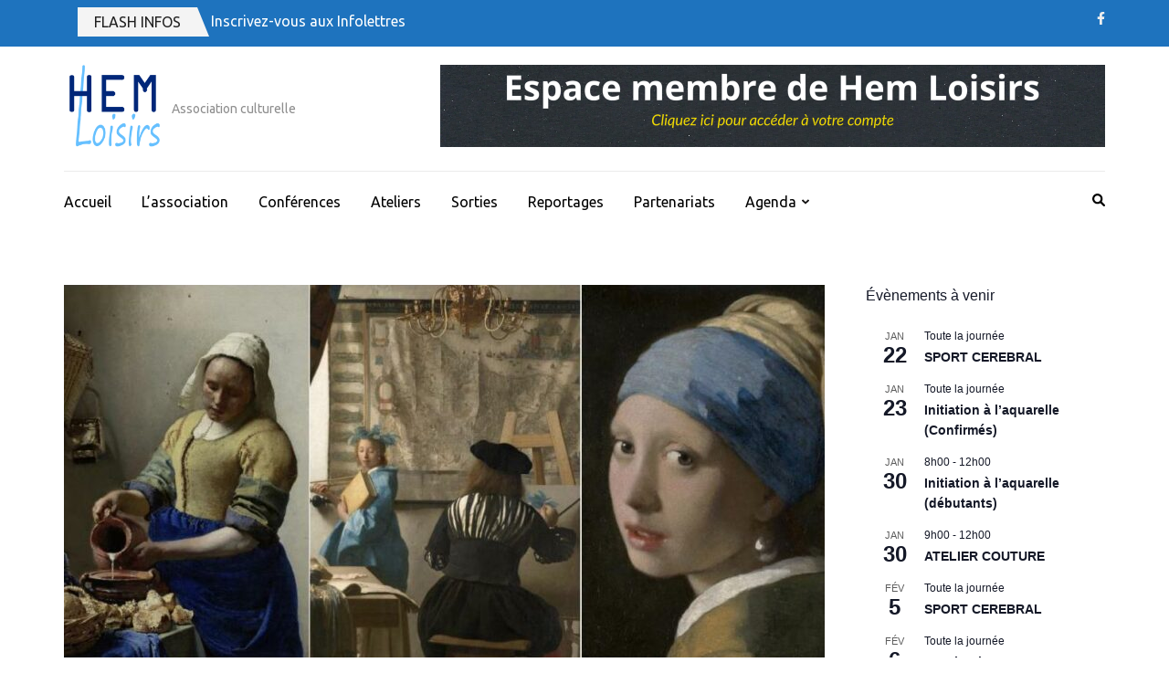

--- FILE ---
content_type: text/html; charset=UTF-8
request_url: https://hem-loisirs.fr/sur-les-pas-de-vermeer-du-28-au-30-mars-2023/
body_size: 22588
content:
    <!DOCTYPE html>
    <html lang="fr-FR">
    
<head itemscope itemtype="https://schema.org/WebSite">

    <meta charset="UTF-8">
    <meta name="viewport" content="width=device-width, initial-scale=1">
    <link rel="profile" href="http://gmpg.org/xfn/11">
    <link rel="pingback" href="https://hem-loisirs.fr/xmlrpc.php">
    <title>Sur les pas de Vermeer du 28 au 30 mars 2023</title>
<meta name='robots' content='max-image-preview:large' />
<link rel='dns-prefetch' href='//fonts.googleapis.com' />
<link rel="alternate" type="application/rss+xml" title=" &raquo; Flux" href="https://hem-loisirs.fr/feed/" />
<link rel="alternate" type="application/rss+xml" title=" &raquo; Flux des commentaires" href="https://hem-loisirs.fr/comments/feed/" />
<link rel="alternate" type="text/calendar" title=" &raquo; Flux iCal" href="https://hem-loisirs.fr/evenements/?ical=1" />
<link rel="alternate" title="oEmbed (JSON)" type="application/json+oembed" href="https://hem-loisirs.fr/wp-json/oembed/1.0/embed?url=https%3A%2F%2Fhem-loisirs.fr%2Fsur-les-pas-de-vermeer-du-28-au-30-mars-2023%2F" />
<link rel="alternate" title="oEmbed (XML)" type="text/xml+oembed" href="https://hem-loisirs.fr/wp-json/oembed/1.0/embed?url=https%3A%2F%2Fhem-loisirs.fr%2Fsur-les-pas-de-vermeer-du-28-au-30-mars-2023%2F&#038;format=xml" />
<style id='wp-img-auto-sizes-contain-inline-css' type='text/css'>
img:is([sizes=auto i],[sizes^="auto," i]){contain-intrinsic-size:3000px 1500px}
/*# sourceURL=wp-img-auto-sizes-contain-inline-css */
</style>
<link rel='stylesheet' id='cf7ic_style-css' href='https://hem-loisirs.fr/wp-content/plugins/contact-form-7-image-captcha/css/cf7ic-style.css?ver=3.3.7' type='text/css' media='all' />
<style id='wp-emoji-styles-inline-css' type='text/css'>

	img.wp-smiley, img.emoji {
		display: inline !important;
		border: none !important;
		box-shadow: none !important;
		height: 1em !important;
		width: 1em !important;
		margin: 0 0.07em !important;
		vertical-align: -0.1em !important;
		background: none !important;
		padding: 0 !important;
	}
/*# sourceURL=wp-emoji-styles-inline-css */
</style>
<link rel='stylesheet' id='wp-block-library-css' href='https://hem-loisirs.fr/wp-includes/css/dist/block-library/style.min.css?ver=6.9' type='text/css' media='all' />
<style id='wp-block-gallery-inline-css' type='text/css'>
.blocks-gallery-grid:not(.has-nested-images),.wp-block-gallery:not(.has-nested-images){display:flex;flex-wrap:wrap;list-style-type:none;margin:0;padding:0}.blocks-gallery-grid:not(.has-nested-images) .blocks-gallery-image,.blocks-gallery-grid:not(.has-nested-images) .blocks-gallery-item,.wp-block-gallery:not(.has-nested-images) .blocks-gallery-image,.wp-block-gallery:not(.has-nested-images) .blocks-gallery-item{display:flex;flex-direction:column;flex-grow:1;justify-content:center;margin:0 1em 1em 0;position:relative;width:calc(50% - 1em)}.blocks-gallery-grid:not(.has-nested-images) .blocks-gallery-image:nth-of-type(2n),.blocks-gallery-grid:not(.has-nested-images) .blocks-gallery-item:nth-of-type(2n),.wp-block-gallery:not(.has-nested-images) .blocks-gallery-image:nth-of-type(2n),.wp-block-gallery:not(.has-nested-images) .blocks-gallery-item:nth-of-type(2n){margin-right:0}.blocks-gallery-grid:not(.has-nested-images) .blocks-gallery-image figure,.blocks-gallery-grid:not(.has-nested-images) .blocks-gallery-item figure,.wp-block-gallery:not(.has-nested-images) .blocks-gallery-image figure,.wp-block-gallery:not(.has-nested-images) .blocks-gallery-item figure{align-items:flex-end;display:flex;height:100%;justify-content:flex-start;margin:0}.blocks-gallery-grid:not(.has-nested-images) .blocks-gallery-image img,.blocks-gallery-grid:not(.has-nested-images) .blocks-gallery-item img,.wp-block-gallery:not(.has-nested-images) .blocks-gallery-image img,.wp-block-gallery:not(.has-nested-images) .blocks-gallery-item img{display:block;height:auto;max-width:100%;width:auto}.blocks-gallery-grid:not(.has-nested-images) .blocks-gallery-image figcaption,.blocks-gallery-grid:not(.has-nested-images) .blocks-gallery-item figcaption,.wp-block-gallery:not(.has-nested-images) .blocks-gallery-image figcaption,.wp-block-gallery:not(.has-nested-images) .blocks-gallery-item figcaption{background:linear-gradient(0deg,#000000b3,#0000004d 70%,#0000);bottom:0;box-sizing:border-box;color:#fff;font-size:.8em;margin:0;max-height:100%;overflow:auto;padding:3em .77em .7em;position:absolute;text-align:center;width:100%;z-index:2}.blocks-gallery-grid:not(.has-nested-images) .blocks-gallery-image figcaption img,.blocks-gallery-grid:not(.has-nested-images) .blocks-gallery-item figcaption img,.wp-block-gallery:not(.has-nested-images) .blocks-gallery-image figcaption img,.wp-block-gallery:not(.has-nested-images) .blocks-gallery-item figcaption img{display:inline}.blocks-gallery-grid:not(.has-nested-images) figcaption,.wp-block-gallery:not(.has-nested-images) figcaption{flex-grow:1}.blocks-gallery-grid:not(.has-nested-images).is-cropped .blocks-gallery-image a,.blocks-gallery-grid:not(.has-nested-images).is-cropped .blocks-gallery-image img,.blocks-gallery-grid:not(.has-nested-images).is-cropped .blocks-gallery-item a,.blocks-gallery-grid:not(.has-nested-images).is-cropped .blocks-gallery-item img,.wp-block-gallery:not(.has-nested-images).is-cropped .blocks-gallery-image a,.wp-block-gallery:not(.has-nested-images).is-cropped .blocks-gallery-image img,.wp-block-gallery:not(.has-nested-images).is-cropped .blocks-gallery-item a,.wp-block-gallery:not(.has-nested-images).is-cropped .blocks-gallery-item img{flex:1;height:100%;object-fit:cover;width:100%}.blocks-gallery-grid:not(.has-nested-images).columns-1 .blocks-gallery-image,.blocks-gallery-grid:not(.has-nested-images).columns-1 .blocks-gallery-item,.wp-block-gallery:not(.has-nested-images).columns-1 .blocks-gallery-image,.wp-block-gallery:not(.has-nested-images).columns-1 .blocks-gallery-item{margin-right:0;width:100%}@media (min-width:600px){.blocks-gallery-grid:not(.has-nested-images).columns-3 .blocks-gallery-image,.blocks-gallery-grid:not(.has-nested-images).columns-3 .blocks-gallery-item,.wp-block-gallery:not(.has-nested-images).columns-3 .blocks-gallery-image,.wp-block-gallery:not(.has-nested-images).columns-3 .blocks-gallery-item{margin-right:1em;width:calc(33.33333% - .66667em)}.blocks-gallery-grid:not(.has-nested-images).columns-4 .blocks-gallery-image,.blocks-gallery-grid:not(.has-nested-images).columns-4 .blocks-gallery-item,.wp-block-gallery:not(.has-nested-images).columns-4 .blocks-gallery-image,.wp-block-gallery:not(.has-nested-images).columns-4 .blocks-gallery-item{margin-right:1em;width:calc(25% - .75em)}.blocks-gallery-grid:not(.has-nested-images).columns-5 .blocks-gallery-image,.blocks-gallery-grid:not(.has-nested-images).columns-5 .blocks-gallery-item,.wp-block-gallery:not(.has-nested-images).columns-5 .blocks-gallery-image,.wp-block-gallery:not(.has-nested-images).columns-5 .blocks-gallery-item{margin-right:1em;width:calc(20% - .8em)}.blocks-gallery-grid:not(.has-nested-images).columns-6 .blocks-gallery-image,.blocks-gallery-grid:not(.has-nested-images).columns-6 .blocks-gallery-item,.wp-block-gallery:not(.has-nested-images).columns-6 .blocks-gallery-image,.wp-block-gallery:not(.has-nested-images).columns-6 .blocks-gallery-item{margin-right:1em;width:calc(16.66667% - .83333em)}.blocks-gallery-grid:not(.has-nested-images).columns-7 .blocks-gallery-image,.blocks-gallery-grid:not(.has-nested-images).columns-7 .blocks-gallery-item,.wp-block-gallery:not(.has-nested-images).columns-7 .blocks-gallery-image,.wp-block-gallery:not(.has-nested-images).columns-7 .blocks-gallery-item{margin-right:1em;width:calc(14.28571% - .85714em)}.blocks-gallery-grid:not(.has-nested-images).columns-8 .blocks-gallery-image,.blocks-gallery-grid:not(.has-nested-images).columns-8 .blocks-gallery-item,.wp-block-gallery:not(.has-nested-images).columns-8 .blocks-gallery-image,.wp-block-gallery:not(.has-nested-images).columns-8 .blocks-gallery-item{margin-right:1em;width:calc(12.5% - .875em)}.blocks-gallery-grid:not(.has-nested-images).columns-1 .blocks-gallery-image:nth-of-type(1n),.blocks-gallery-grid:not(.has-nested-images).columns-1 .blocks-gallery-item:nth-of-type(1n),.blocks-gallery-grid:not(.has-nested-images).columns-2 .blocks-gallery-image:nth-of-type(2n),.blocks-gallery-grid:not(.has-nested-images).columns-2 .blocks-gallery-item:nth-of-type(2n),.blocks-gallery-grid:not(.has-nested-images).columns-3 .blocks-gallery-image:nth-of-type(3n),.blocks-gallery-grid:not(.has-nested-images).columns-3 .blocks-gallery-item:nth-of-type(3n),.blocks-gallery-grid:not(.has-nested-images).columns-4 .blocks-gallery-image:nth-of-type(4n),.blocks-gallery-grid:not(.has-nested-images).columns-4 .blocks-gallery-item:nth-of-type(4n),.blocks-gallery-grid:not(.has-nested-images).columns-5 .blocks-gallery-image:nth-of-type(5n),.blocks-gallery-grid:not(.has-nested-images).columns-5 .blocks-gallery-item:nth-of-type(5n),.blocks-gallery-grid:not(.has-nested-images).columns-6 .blocks-gallery-image:nth-of-type(6n),.blocks-gallery-grid:not(.has-nested-images).columns-6 .blocks-gallery-item:nth-of-type(6n),.blocks-gallery-grid:not(.has-nested-images).columns-7 .blocks-gallery-image:nth-of-type(7n),.blocks-gallery-grid:not(.has-nested-images).columns-7 .blocks-gallery-item:nth-of-type(7n),.blocks-gallery-grid:not(.has-nested-images).columns-8 .blocks-gallery-image:nth-of-type(8n),.blocks-gallery-grid:not(.has-nested-images).columns-8 .blocks-gallery-item:nth-of-type(8n),.wp-block-gallery:not(.has-nested-images).columns-1 .blocks-gallery-image:nth-of-type(1n),.wp-block-gallery:not(.has-nested-images).columns-1 .blocks-gallery-item:nth-of-type(1n),.wp-block-gallery:not(.has-nested-images).columns-2 .blocks-gallery-image:nth-of-type(2n),.wp-block-gallery:not(.has-nested-images).columns-2 .blocks-gallery-item:nth-of-type(2n),.wp-block-gallery:not(.has-nested-images).columns-3 .blocks-gallery-image:nth-of-type(3n),.wp-block-gallery:not(.has-nested-images).columns-3 .blocks-gallery-item:nth-of-type(3n),.wp-block-gallery:not(.has-nested-images).columns-4 .blocks-gallery-image:nth-of-type(4n),.wp-block-gallery:not(.has-nested-images).columns-4 .blocks-gallery-item:nth-of-type(4n),.wp-block-gallery:not(.has-nested-images).columns-5 .blocks-gallery-image:nth-of-type(5n),.wp-block-gallery:not(.has-nested-images).columns-5 .blocks-gallery-item:nth-of-type(5n),.wp-block-gallery:not(.has-nested-images).columns-6 .blocks-gallery-image:nth-of-type(6n),.wp-block-gallery:not(.has-nested-images).columns-6 .blocks-gallery-item:nth-of-type(6n),.wp-block-gallery:not(.has-nested-images).columns-7 .blocks-gallery-image:nth-of-type(7n),.wp-block-gallery:not(.has-nested-images).columns-7 .blocks-gallery-item:nth-of-type(7n),.wp-block-gallery:not(.has-nested-images).columns-8 .blocks-gallery-image:nth-of-type(8n),.wp-block-gallery:not(.has-nested-images).columns-8 .blocks-gallery-item:nth-of-type(8n){margin-right:0}}.blocks-gallery-grid:not(.has-nested-images) .blocks-gallery-image:last-child,.blocks-gallery-grid:not(.has-nested-images) .blocks-gallery-item:last-child,.wp-block-gallery:not(.has-nested-images) .blocks-gallery-image:last-child,.wp-block-gallery:not(.has-nested-images) .blocks-gallery-item:last-child{margin-right:0}.blocks-gallery-grid:not(.has-nested-images).alignleft,.blocks-gallery-grid:not(.has-nested-images).alignright,.wp-block-gallery:not(.has-nested-images).alignleft,.wp-block-gallery:not(.has-nested-images).alignright{max-width:420px;width:100%}.blocks-gallery-grid:not(.has-nested-images).aligncenter .blocks-gallery-item figure,.wp-block-gallery:not(.has-nested-images).aligncenter .blocks-gallery-item figure{justify-content:center}.wp-block-gallery:not(.is-cropped) .blocks-gallery-item{align-self:flex-start}figure.wp-block-gallery.has-nested-images{align-items:normal}.wp-block-gallery.has-nested-images figure.wp-block-image:not(#individual-image){margin:0;width:calc(50% - var(--wp--style--unstable-gallery-gap, 16px)/2)}.wp-block-gallery.has-nested-images figure.wp-block-image{box-sizing:border-box;display:flex;flex-direction:column;flex-grow:1;justify-content:center;max-width:100%;position:relative}.wp-block-gallery.has-nested-images figure.wp-block-image>a,.wp-block-gallery.has-nested-images figure.wp-block-image>div{flex-direction:column;flex-grow:1;margin:0}.wp-block-gallery.has-nested-images figure.wp-block-image img{display:block;height:auto;max-width:100%!important;width:auto}.wp-block-gallery.has-nested-images figure.wp-block-image figcaption,.wp-block-gallery.has-nested-images figure.wp-block-image:has(figcaption):before{bottom:0;left:0;max-height:100%;position:absolute;right:0}.wp-block-gallery.has-nested-images figure.wp-block-image:has(figcaption):before{backdrop-filter:blur(3px);content:"";height:100%;-webkit-mask-image:linear-gradient(0deg,#000 20%,#0000);mask-image:linear-gradient(0deg,#000 20%,#0000);max-height:40%;pointer-events:none}.wp-block-gallery.has-nested-images figure.wp-block-image figcaption{box-sizing:border-box;color:#fff;font-size:13px;margin:0;overflow:auto;padding:1em;text-align:center;text-shadow:0 0 1.5px #000}.wp-block-gallery.has-nested-images figure.wp-block-image figcaption::-webkit-scrollbar{height:12px;width:12px}.wp-block-gallery.has-nested-images figure.wp-block-image figcaption::-webkit-scrollbar-track{background-color:initial}.wp-block-gallery.has-nested-images figure.wp-block-image figcaption::-webkit-scrollbar-thumb{background-clip:padding-box;background-color:initial;border:3px solid #0000;border-radius:8px}.wp-block-gallery.has-nested-images figure.wp-block-image figcaption:focus-within::-webkit-scrollbar-thumb,.wp-block-gallery.has-nested-images figure.wp-block-image figcaption:focus::-webkit-scrollbar-thumb,.wp-block-gallery.has-nested-images figure.wp-block-image figcaption:hover::-webkit-scrollbar-thumb{background-color:#fffc}.wp-block-gallery.has-nested-images figure.wp-block-image figcaption{scrollbar-color:#0000 #0000;scrollbar-gutter:stable both-edges;scrollbar-width:thin}.wp-block-gallery.has-nested-images figure.wp-block-image figcaption:focus,.wp-block-gallery.has-nested-images figure.wp-block-image figcaption:focus-within,.wp-block-gallery.has-nested-images figure.wp-block-image figcaption:hover{scrollbar-color:#fffc #0000}.wp-block-gallery.has-nested-images figure.wp-block-image figcaption{will-change:transform}@media (hover:none){.wp-block-gallery.has-nested-images figure.wp-block-image figcaption{scrollbar-color:#fffc #0000}}.wp-block-gallery.has-nested-images figure.wp-block-image figcaption{background:linear-gradient(0deg,#0006,#0000)}.wp-block-gallery.has-nested-images figure.wp-block-image figcaption img{display:inline}.wp-block-gallery.has-nested-images figure.wp-block-image figcaption a{color:inherit}.wp-block-gallery.has-nested-images figure.wp-block-image.has-custom-border img{box-sizing:border-box}.wp-block-gallery.has-nested-images figure.wp-block-image.has-custom-border>a,.wp-block-gallery.has-nested-images figure.wp-block-image.has-custom-border>div,.wp-block-gallery.has-nested-images figure.wp-block-image.is-style-rounded>a,.wp-block-gallery.has-nested-images figure.wp-block-image.is-style-rounded>div{flex:1 1 auto}.wp-block-gallery.has-nested-images figure.wp-block-image.has-custom-border figcaption,.wp-block-gallery.has-nested-images figure.wp-block-image.is-style-rounded figcaption{background:none;color:inherit;flex:initial;margin:0;padding:10px 10px 9px;position:relative;text-shadow:none}.wp-block-gallery.has-nested-images figure.wp-block-image.has-custom-border:before,.wp-block-gallery.has-nested-images figure.wp-block-image.is-style-rounded:before{content:none}.wp-block-gallery.has-nested-images figcaption{flex-basis:100%;flex-grow:1;text-align:center}.wp-block-gallery.has-nested-images:not(.is-cropped) figure.wp-block-image:not(#individual-image){margin-bottom:auto;margin-top:0}.wp-block-gallery.has-nested-images.is-cropped figure.wp-block-image:not(#individual-image){align-self:inherit}.wp-block-gallery.has-nested-images.is-cropped figure.wp-block-image:not(#individual-image)>a,.wp-block-gallery.has-nested-images.is-cropped figure.wp-block-image:not(#individual-image)>div:not(.components-drop-zone){display:flex}.wp-block-gallery.has-nested-images.is-cropped figure.wp-block-image:not(#individual-image) a,.wp-block-gallery.has-nested-images.is-cropped figure.wp-block-image:not(#individual-image) img{flex:1 0 0%;height:100%;object-fit:cover;width:100%}.wp-block-gallery.has-nested-images.columns-1 figure.wp-block-image:not(#individual-image){width:100%}@media (min-width:600px){.wp-block-gallery.has-nested-images.columns-3 figure.wp-block-image:not(#individual-image){width:calc(33.33333% - var(--wp--style--unstable-gallery-gap, 16px)*.66667)}.wp-block-gallery.has-nested-images.columns-4 figure.wp-block-image:not(#individual-image){width:calc(25% - var(--wp--style--unstable-gallery-gap, 16px)*.75)}.wp-block-gallery.has-nested-images.columns-5 figure.wp-block-image:not(#individual-image){width:calc(20% - var(--wp--style--unstable-gallery-gap, 16px)*.8)}.wp-block-gallery.has-nested-images.columns-6 figure.wp-block-image:not(#individual-image){width:calc(16.66667% - var(--wp--style--unstable-gallery-gap, 16px)*.83333)}.wp-block-gallery.has-nested-images.columns-7 figure.wp-block-image:not(#individual-image){width:calc(14.28571% - var(--wp--style--unstable-gallery-gap, 16px)*.85714)}.wp-block-gallery.has-nested-images.columns-8 figure.wp-block-image:not(#individual-image){width:calc(12.5% - var(--wp--style--unstable-gallery-gap, 16px)*.875)}.wp-block-gallery.has-nested-images.columns-default figure.wp-block-image:not(#individual-image){width:calc(33.33% - var(--wp--style--unstable-gallery-gap, 16px)*.66667)}.wp-block-gallery.has-nested-images.columns-default figure.wp-block-image:not(#individual-image):first-child:nth-last-child(2),.wp-block-gallery.has-nested-images.columns-default figure.wp-block-image:not(#individual-image):first-child:nth-last-child(2)~figure.wp-block-image:not(#individual-image){width:calc(50% - var(--wp--style--unstable-gallery-gap, 16px)*.5)}.wp-block-gallery.has-nested-images.columns-default figure.wp-block-image:not(#individual-image):first-child:last-child{width:100%}}.wp-block-gallery.has-nested-images.alignleft,.wp-block-gallery.has-nested-images.alignright{max-width:420px;width:100%}.wp-block-gallery.has-nested-images.aligncenter{justify-content:center}
/*# sourceURL=https://hem-loisirs.fr/wp-includes/blocks/gallery/style.min.css */
</style>
<style id='wp-block-image-inline-css' type='text/css'>
.wp-block-image>a,.wp-block-image>figure>a{display:inline-block}.wp-block-image img{box-sizing:border-box;height:auto;max-width:100%;vertical-align:bottom}@media not (prefers-reduced-motion){.wp-block-image img.hide{visibility:hidden}.wp-block-image img.show{animation:show-content-image .4s}}.wp-block-image[style*=border-radius] img,.wp-block-image[style*=border-radius]>a{border-radius:inherit}.wp-block-image.has-custom-border img{box-sizing:border-box}.wp-block-image.aligncenter{text-align:center}.wp-block-image.alignfull>a,.wp-block-image.alignwide>a{width:100%}.wp-block-image.alignfull img,.wp-block-image.alignwide img{height:auto;width:100%}.wp-block-image .aligncenter,.wp-block-image .alignleft,.wp-block-image .alignright,.wp-block-image.aligncenter,.wp-block-image.alignleft,.wp-block-image.alignright{display:table}.wp-block-image .aligncenter>figcaption,.wp-block-image .alignleft>figcaption,.wp-block-image .alignright>figcaption,.wp-block-image.aligncenter>figcaption,.wp-block-image.alignleft>figcaption,.wp-block-image.alignright>figcaption{caption-side:bottom;display:table-caption}.wp-block-image .alignleft{float:left;margin:.5em 1em .5em 0}.wp-block-image .alignright{float:right;margin:.5em 0 .5em 1em}.wp-block-image .aligncenter{margin-left:auto;margin-right:auto}.wp-block-image :where(figcaption){margin-bottom:1em;margin-top:.5em}.wp-block-image.is-style-circle-mask img{border-radius:9999px}@supports ((-webkit-mask-image:none) or (mask-image:none)) or (-webkit-mask-image:none){.wp-block-image.is-style-circle-mask img{border-radius:0;-webkit-mask-image:url('data:image/svg+xml;utf8,<svg viewBox="0 0 100 100" xmlns="http://www.w3.org/2000/svg"><circle cx="50" cy="50" r="50"/></svg>');mask-image:url('data:image/svg+xml;utf8,<svg viewBox="0 0 100 100" xmlns="http://www.w3.org/2000/svg"><circle cx="50" cy="50" r="50"/></svg>');mask-mode:alpha;-webkit-mask-position:center;mask-position:center;-webkit-mask-repeat:no-repeat;mask-repeat:no-repeat;-webkit-mask-size:contain;mask-size:contain}}:root :where(.wp-block-image.is-style-rounded img,.wp-block-image .is-style-rounded img){border-radius:9999px}.wp-block-image figure{margin:0}.wp-lightbox-container{display:flex;flex-direction:column;position:relative}.wp-lightbox-container img{cursor:zoom-in}.wp-lightbox-container img:hover+button{opacity:1}.wp-lightbox-container button{align-items:center;backdrop-filter:blur(16px) saturate(180%);background-color:#5a5a5a40;border:none;border-radius:4px;cursor:zoom-in;display:flex;height:20px;justify-content:center;opacity:0;padding:0;position:absolute;right:16px;text-align:center;top:16px;width:20px;z-index:100}@media not (prefers-reduced-motion){.wp-lightbox-container button{transition:opacity .2s ease}}.wp-lightbox-container button:focus-visible{outline:3px auto #5a5a5a40;outline:3px auto -webkit-focus-ring-color;outline-offset:3px}.wp-lightbox-container button:hover{cursor:pointer;opacity:1}.wp-lightbox-container button:focus{opacity:1}.wp-lightbox-container button:focus,.wp-lightbox-container button:hover,.wp-lightbox-container button:not(:hover):not(:active):not(.has-background){background-color:#5a5a5a40;border:none}.wp-lightbox-overlay{box-sizing:border-box;cursor:zoom-out;height:100vh;left:0;overflow:hidden;position:fixed;top:0;visibility:hidden;width:100%;z-index:100000}.wp-lightbox-overlay .close-button{align-items:center;cursor:pointer;display:flex;justify-content:center;min-height:40px;min-width:40px;padding:0;position:absolute;right:calc(env(safe-area-inset-right) + 16px);top:calc(env(safe-area-inset-top) + 16px);z-index:5000000}.wp-lightbox-overlay .close-button:focus,.wp-lightbox-overlay .close-button:hover,.wp-lightbox-overlay .close-button:not(:hover):not(:active):not(.has-background){background:none;border:none}.wp-lightbox-overlay .lightbox-image-container{height:var(--wp--lightbox-container-height);left:50%;overflow:hidden;position:absolute;top:50%;transform:translate(-50%,-50%);transform-origin:top left;width:var(--wp--lightbox-container-width);z-index:9999999999}.wp-lightbox-overlay .wp-block-image{align-items:center;box-sizing:border-box;display:flex;height:100%;justify-content:center;margin:0;position:relative;transform-origin:0 0;width:100%;z-index:3000000}.wp-lightbox-overlay .wp-block-image img{height:var(--wp--lightbox-image-height);min-height:var(--wp--lightbox-image-height);min-width:var(--wp--lightbox-image-width);width:var(--wp--lightbox-image-width)}.wp-lightbox-overlay .wp-block-image figcaption{display:none}.wp-lightbox-overlay button{background:none;border:none}.wp-lightbox-overlay .scrim{background-color:#fff;height:100%;opacity:.9;position:absolute;width:100%;z-index:2000000}.wp-lightbox-overlay.active{visibility:visible}@media not (prefers-reduced-motion){.wp-lightbox-overlay.active{animation:turn-on-visibility .25s both}.wp-lightbox-overlay.active img{animation:turn-on-visibility .35s both}.wp-lightbox-overlay.show-closing-animation:not(.active){animation:turn-off-visibility .35s both}.wp-lightbox-overlay.show-closing-animation:not(.active) img{animation:turn-off-visibility .25s both}.wp-lightbox-overlay.zoom.active{animation:none;opacity:1;visibility:visible}.wp-lightbox-overlay.zoom.active .lightbox-image-container{animation:lightbox-zoom-in .4s}.wp-lightbox-overlay.zoom.active .lightbox-image-container img{animation:none}.wp-lightbox-overlay.zoom.active .scrim{animation:turn-on-visibility .4s forwards}.wp-lightbox-overlay.zoom.show-closing-animation:not(.active){animation:none}.wp-lightbox-overlay.zoom.show-closing-animation:not(.active) .lightbox-image-container{animation:lightbox-zoom-out .4s}.wp-lightbox-overlay.zoom.show-closing-animation:not(.active) .lightbox-image-container img{animation:none}.wp-lightbox-overlay.zoom.show-closing-animation:not(.active) .scrim{animation:turn-off-visibility .4s forwards}}@keyframes show-content-image{0%{visibility:hidden}99%{visibility:hidden}to{visibility:visible}}@keyframes turn-on-visibility{0%{opacity:0}to{opacity:1}}@keyframes turn-off-visibility{0%{opacity:1;visibility:visible}99%{opacity:0;visibility:visible}to{opacity:0;visibility:hidden}}@keyframes lightbox-zoom-in{0%{transform:translate(calc((-100vw + var(--wp--lightbox-scrollbar-width))/2 + var(--wp--lightbox-initial-left-position)),calc(-50vh + var(--wp--lightbox-initial-top-position))) scale(var(--wp--lightbox-scale))}to{transform:translate(-50%,-50%) scale(1)}}@keyframes lightbox-zoom-out{0%{transform:translate(-50%,-50%) scale(1);visibility:visible}99%{visibility:visible}to{transform:translate(calc((-100vw + var(--wp--lightbox-scrollbar-width))/2 + var(--wp--lightbox-initial-left-position)),calc(-50vh + var(--wp--lightbox-initial-top-position))) scale(var(--wp--lightbox-scale));visibility:hidden}}
/*# sourceURL=https://hem-loisirs.fr/wp-includes/blocks/image/style.min.css */
</style>
<style id='wp-block-paragraph-inline-css' type='text/css'>
.is-small-text{font-size:.875em}.is-regular-text{font-size:1em}.is-large-text{font-size:2.25em}.is-larger-text{font-size:3em}.has-drop-cap:not(:focus):first-letter{float:left;font-size:8.4em;font-style:normal;font-weight:100;line-height:.68;margin:.05em .1em 0 0;text-transform:uppercase}body.rtl .has-drop-cap:not(:focus):first-letter{float:none;margin-left:.1em}p.has-drop-cap.has-background{overflow:hidden}:root :where(p.has-background){padding:1.25em 2.375em}:where(p.has-text-color:not(.has-link-color)) a{color:inherit}p.has-text-align-left[style*="writing-mode:vertical-lr"],p.has-text-align-right[style*="writing-mode:vertical-rl"]{rotate:180deg}
/*# sourceURL=https://hem-loisirs.fr/wp-includes/blocks/paragraph/style.min.css */
</style>
<style id='wp-block-spacer-inline-css' type='text/css'>
.wp-block-spacer{clear:both}
/*# sourceURL=https://hem-loisirs.fr/wp-includes/blocks/spacer/style.min.css */
</style>
<style id='global-styles-inline-css' type='text/css'>
:root{--wp--preset--aspect-ratio--square: 1;--wp--preset--aspect-ratio--4-3: 4/3;--wp--preset--aspect-ratio--3-4: 3/4;--wp--preset--aspect-ratio--3-2: 3/2;--wp--preset--aspect-ratio--2-3: 2/3;--wp--preset--aspect-ratio--16-9: 16/9;--wp--preset--aspect-ratio--9-16: 9/16;--wp--preset--color--black: #000000;--wp--preset--color--cyan-bluish-gray: #abb8c3;--wp--preset--color--white: #ffffff;--wp--preset--color--pale-pink: #f78da7;--wp--preset--color--vivid-red: #cf2e2e;--wp--preset--color--luminous-vivid-orange: #ff6900;--wp--preset--color--luminous-vivid-amber: #fcb900;--wp--preset--color--light-green-cyan: #7bdcb5;--wp--preset--color--vivid-green-cyan: #00d084;--wp--preset--color--pale-cyan-blue: #8ed1fc;--wp--preset--color--vivid-cyan-blue: #0693e3;--wp--preset--color--vivid-purple: #9b51e0;--wp--preset--gradient--vivid-cyan-blue-to-vivid-purple: linear-gradient(135deg,rgb(6,147,227) 0%,rgb(155,81,224) 100%);--wp--preset--gradient--light-green-cyan-to-vivid-green-cyan: linear-gradient(135deg,rgb(122,220,180) 0%,rgb(0,208,130) 100%);--wp--preset--gradient--luminous-vivid-amber-to-luminous-vivid-orange: linear-gradient(135deg,rgb(252,185,0) 0%,rgb(255,105,0) 100%);--wp--preset--gradient--luminous-vivid-orange-to-vivid-red: linear-gradient(135deg,rgb(255,105,0) 0%,rgb(207,46,46) 100%);--wp--preset--gradient--very-light-gray-to-cyan-bluish-gray: linear-gradient(135deg,rgb(238,238,238) 0%,rgb(169,184,195) 100%);--wp--preset--gradient--cool-to-warm-spectrum: linear-gradient(135deg,rgb(74,234,220) 0%,rgb(151,120,209) 20%,rgb(207,42,186) 40%,rgb(238,44,130) 60%,rgb(251,105,98) 80%,rgb(254,248,76) 100%);--wp--preset--gradient--blush-light-purple: linear-gradient(135deg,rgb(255,206,236) 0%,rgb(152,150,240) 100%);--wp--preset--gradient--blush-bordeaux: linear-gradient(135deg,rgb(254,205,165) 0%,rgb(254,45,45) 50%,rgb(107,0,62) 100%);--wp--preset--gradient--luminous-dusk: linear-gradient(135deg,rgb(255,203,112) 0%,rgb(199,81,192) 50%,rgb(65,88,208) 100%);--wp--preset--gradient--pale-ocean: linear-gradient(135deg,rgb(255,245,203) 0%,rgb(182,227,212) 50%,rgb(51,167,181) 100%);--wp--preset--gradient--electric-grass: linear-gradient(135deg,rgb(202,248,128) 0%,rgb(113,206,126) 100%);--wp--preset--gradient--midnight: linear-gradient(135deg,rgb(2,3,129) 0%,rgb(40,116,252) 100%);--wp--preset--font-size--small: 13px;--wp--preset--font-size--medium: 20px;--wp--preset--font-size--large: 36px;--wp--preset--font-size--x-large: 42px;--wp--preset--spacing--20: 0.44rem;--wp--preset--spacing--30: 0.67rem;--wp--preset--spacing--40: 1rem;--wp--preset--spacing--50: 1.5rem;--wp--preset--spacing--60: 2.25rem;--wp--preset--spacing--70: 3.38rem;--wp--preset--spacing--80: 5.06rem;--wp--preset--shadow--natural: 6px 6px 9px rgba(0, 0, 0, 0.2);--wp--preset--shadow--deep: 12px 12px 50px rgba(0, 0, 0, 0.4);--wp--preset--shadow--sharp: 6px 6px 0px rgba(0, 0, 0, 0.2);--wp--preset--shadow--outlined: 6px 6px 0px -3px rgb(255, 255, 255), 6px 6px rgb(0, 0, 0);--wp--preset--shadow--crisp: 6px 6px 0px rgb(0, 0, 0);}:where(.is-layout-flex){gap: 0.5em;}:where(.is-layout-grid){gap: 0.5em;}body .is-layout-flex{display: flex;}.is-layout-flex{flex-wrap: wrap;align-items: center;}.is-layout-flex > :is(*, div){margin: 0;}body .is-layout-grid{display: grid;}.is-layout-grid > :is(*, div){margin: 0;}:where(.wp-block-columns.is-layout-flex){gap: 2em;}:where(.wp-block-columns.is-layout-grid){gap: 2em;}:where(.wp-block-post-template.is-layout-flex){gap: 1.25em;}:where(.wp-block-post-template.is-layout-grid){gap: 1.25em;}.has-black-color{color: var(--wp--preset--color--black) !important;}.has-cyan-bluish-gray-color{color: var(--wp--preset--color--cyan-bluish-gray) !important;}.has-white-color{color: var(--wp--preset--color--white) !important;}.has-pale-pink-color{color: var(--wp--preset--color--pale-pink) !important;}.has-vivid-red-color{color: var(--wp--preset--color--vivid-red) !important;}.has-luminous-vivid-orange-color{color: var(--wp--preset--color--luminous-vivid-orange) !important;}.has-luminous-vivid-amber-color{color: var(--wp--preset--color--luminous-vivid-amber) !important;}.has-light-green-cyan-color{color: var(--wp--preset--color--light-green-cyan) !important;}.has-vivid-green-cyan-color{color: var(--wp--preset--color--vivid-green-cyan) !important;}.has-pale-cyan-blue-color{color: var(--wp--preset--color--pale-cyan-blue) !important;}.has-vivid-cyan-blue-color{color: var(--wp--preset--color--vivid-cyan-blue) !important;}.has-vivid-purple-color{color: var(--wp--preset--color--vivid-purple) !important;}.has-black-background-color{background-color: var(--wp--preset--color--black) !important;}.has-cyan-bluish-gray-background-color{background-color: var(--wp--preset--color--cyan-bluish-gray) !important;}.has-white-background-color{background-color: var(--wp--preset--color--white) !important;}.has-pale-pink-background-color{background-color: var(--wp--preset--color--pale-pink) !important;}.has-vivid-red-background-color{background-color: var(--wp--preset--color--vivid-red) !important;}.has-luminous-vivid-orange-background-color{background-color: var(--wp--preset--color--luminous-vivid-orange) !important;}.has-luminous-vivid-amber-background-color{background-color: var(--wp--preset--color--luminous-vivid-amber) !important;}.has-light-green-cyan-background-color{background-color: var(--wp--preset--color--light-green-cyan) !important;}.has-vivid-green-cyan-background-color{background-color: var(--wp--preset--color--vivid-green-cyan) !important;}.has-pale-cyan-blue-background-color{background-color: var(--wp--preset--color--pale-cyan-blue) !important;}.has-vivid-cyan-blue-background-color{background-color: var(--wp--preset--color--vivid-cyan-blue) !important;}.has-vivid-purple-background-color{background-color: var(--wp--preset--color--vivid-purple) !important;}.has-black-border-color{border-color: var(--wp--preset--color--black) !important;}.has-cyan-bluish-gray-border-color{border-color: var(--wp--preset--color--cyan-bluish-gray) !important;}.has-white-border-color{border-color: var(--wp--preset--color--white) !important;}.has-pale-pink-border-color{border-color: var(--wp--preset--color--pale-pink) !important;}.has-vivid-red-border-color{border-color: var(--wp--preset--color--vivid-red) !important;}.has-luminous-vivid-orange-border-color{border-color: var(--wp--preset--color--luminous-vivid-orange) !important;}.has-luminous-vivid-amber-border-color{border-color: var(--wp--preset--color--luminous-vivid-amber) !important;}.has-light-green-cyan-border-color{border-color: var(--wp--preset--color--light-green-cyan) !important;}.has-vivid-green-cyan-border-color{border-color: var(--wp--preset--color--vivid-green-cyan) !important;}.has-pale-cyan-blue-border-color{border-color: var(--wp--preset--color--pale-cyan-blue) !important;}.has-vivid-cyan-blue-border-color{border-color: var(--wp--preset--color--vivid-cyan-blue) !important;}.has-vivid-purple-border-color{border-color: var(--wp--preset--color--vivid-purple) !important;}.has-vivid-cyan-blue-to-vivid-purple-gradient-background{background: var(--wp--preset--gradient--vivid-cyan-blue-to-vivid-purple) !important;}.has-light-green-cyan-to-vivid-green-cyan-gradient-background{background: var(--wp--preset--gradient--light-green-cyan-to-vivid-green-cyan) !important;}.has-luminous-vivid-amber-to-luminous-vivid-orange-gradient-background{background: var(--wp--preset--gradient--luminous-vivid-amber-to-luminous-vivid-orange) !important;}.has-luminous-vivid-orange-to-vivid-red-gradient-background{background: var(--wp--preset--gradient--luminous-vivid-orange-to-vivid-red) !important;}.has-very-light-gray-to-cyan-bluish-gray-gradient-background{background: var(--wp--preset--gradient--very-light-gray-to-cyan-bluish-gray) !important;}.has-cool-to-warm-spectrum-gradient-background{background: var(--wp--preset--gradient--cool-to-warm-spectrum) !important;}.has-blush-light-purple-gradient-background{background: var(--wp--preset--gradient--blush-light-purple) !important;}.has-blush-bordeaux-gradient-background{background: var(--wp--preset--gradient--blush-bordeaux) !important;}.has-luminous-dusk-gradient-background{background: var(--wp--preset--gradient--luminous-dusk) !important;}.has-pale-ocean-gradient-background{background: var(--wp--preset--gradient--pale-ocean) !important;}.has-electric-grass-gradient-background{background: var(--wp--preset--gradient--electric-grass) !important;}.has-midnight-gradient-background{background: var(--wp--preset--gradient--midnight) !important;}.has-small-font-size{font-size: var(--wp--preset--font-size--small) !important;}.has-medium-font-size{font-size: var(--wp--preset--font-size--medium) !important;}.has-large-font-size{font-size: var(--wp--preset--font-size--large) !important;}.has-x-large-font-size{font-size: var(--wp--preset--font-size--x-large) !important;}
/*# sourceURL=global-styles-inline-css */
</style>
<style id='core-block-supports-inline-css' type='text/css'>
.wp-block-gallery.wp-block-gallery-1{--wp--style--unstable-gallery-gap:var( --wp--style--gallery-gap-default, var( --gallery-block--gutter-size, var( --wp--style--block-gap, 0.5em ) ) );gap:var( --wp--style--gallery-gap-default, var( --gallery-block--gutter-size, var( --wp--style--block-gap, 0.5em ) ) );}.wp-block-gallery.wp-block-gallery-2{--wp--style--unstable-gallery-gap:var( --wp--style--gallery-gap-default, var( --gallery-block--gutter-size, var( --wp--style--block-gap, 0.5em ) ) );gap:var( --wp--style--gallery-gap-default, var( --gallery-block--gutter-size, var( --wp--style--block-gap, 0.5em ) ) );}
/*# sourceURL=core-block-supports-inline-css */
</style>

<style id='classic-theme-styles-inline-css' type='text/css'>
/*! This file is auto-generated */
.wp-block-button__link{color:#fff;background-color:#32373c;border-radius:9999px;box-shadow:none;text-decoration:none;padding:calc(.667em + 2px) calc(1.333em + 2px);font-size:1.125em}.wp-block-file__button{background:#32373c;color:#fff;text-decoration:none}
/*# sourceURL=/wp-includes/css/classic-themes.min.css */
</style>
<link rel='stylesheet' id='contact-form-7-css' href='https://hem-loisirs.fr/wp-content/plugins/contact-form-7/includes/css/styles.css?ver=6.1.4' type='text/css' media='all' />
<link rel='stylesheet' id='owl-carousel-css' href='https://hem-loisirs.fr/wp-content/themes/rara-magazine/css/owl.carousel.css?ver=2.2.1' type='text/css' media='all' />
<link rel='stylesheet' id='metro-magazine-style-css' href='https://hem-loisirs.fr/wp-content/themes/metro-magazine/style.css?ver=6.9' type='text/css' media='all' />
<link rel='stylesheet' id='rara-magazine-style-css' href='https://hem-loisirs.fr/wp-content/themes/rara-magazine/style.css?ver=1.0.6' type='text/css' media='all' />
<link rel='stylesheet' id='metro-magazine-google-fonts-css' href='https://fonts.googleapis.com/css?family=Ubuntu%3A300%2C400%2C400i%2C700%7CPlayfair+Display&#038;ver=6.9#038;display=fallback' type='text/css' media='all' />
<link rel='stylesheet' id='dflip-style-css' href='https://hem-loisirs.fr/wp-content/plugins/3d-flipbook-dflip-lite/assets/css/dflip.min.css?ver=2.4.20' type='text/css' media='all' />
<script type="text/javascript" src="https://hem-loisirs.fr/wp-includes/js/jquery/jquery.min.js?ver=3.7.1" id="jquery-core-js"></script>
<script type="text/javascript" src="https://hem-loisirs.fr/wp-includes/js/jquery/jquery-migrate.min.js?ver=3.4.1" id="jquery-migrate-js"></script>
<script type="text/javascript" src="https://hem-loisirs.fr/wp-content/themes/metro-magazine/js/v4-shims.min.js?ver=6.1.1" id="v4-shims-js"></script>
<link rel="https://api.w.org/" href="https://hem-loisirs.fr/wp-json/" /><link rel="alternate" title="JSON" type="application/json" href="https://hem-loisirs.fr/wp-json/wp/v2/posts/3768" /><link rel="EditURI" type="application/rsd+xml" title="RSD" href="https://hem-loisirs.fr/xmlrpc.php?rsd" />
<meta name="generator" content="WordPress 6.9" />
<link rel="canonical" href="https://hem-loisirs.fr/sur-les-pas-de-vermeer-du-28-au-30-mars-2023/" />
<link rel='shortlink' href='https://hem-loisirs.fr/?p=3768' />
<meta name="tec-api-version" content="v1"><meta name="tec-api-origin" content="https://hem-loisirs.fr"><link rel="alternate" href="https://hem-loisirs.fr/wp-json/tribe/events/v1/" /><link rel="icon" href="https://hem-loisirs.fr/wp-content/uploads/2021/06/cropped-ICO-32x32.png" sizes="32x32" />
<link rel="icon" href="https://hem-loisirs.fr/wp-content/uploads/2021/06/cropped-ICO-192x192.png" sizes="192x192" />
<link rel="apple-touch-icon" href="https://hem-loisirs.fr/wp-content/uploads/2021/06/cropped-ICO-180x180.png" />
<meta name="msapplication-TileImage" content="https://hem-loisirs.fr/wp-content/uploads/2021/06/cropped-ICO-270x270.png" />
<style type='text/css' media='all'>    
    a {
        color: #1e73be;
    }
    
    a:hover,
    a:focus,
    .section-two .post .entry-header .entry-meta a:hover,
    .section-two .post .entry-header .entry-meta a:focus,
    .section-two .post .entry-header .entry-title a:hover,
    .section-two .post .entry-header .entry-title a:focus,
    .section-three .post .entry-header .entry-meta a:hover,
    .section-three .post .entry-header .entry-meta a:focus,
    .section-three .post .entry-header .entry-title a:hover,
    .section-three .post .entry-header .entry-title a:focus,
    .section-four .post .entry-header .entry-meta a:hover,
    .section-four .post .entry-header .entry-meta a:focus,
    .section-four .post .entry-header .entry-title a:hover,
    .section-four .post .entry-header .entry-title a:focus,
    .section-five .post .entry-meta a:hover,
    .section-five .post .entry-meta a:focus,
    .section-five .post .entry-title a:hover,
    .section-five .post .entry-title a:focus,
    .section-five .post .btn-detail a:hover,
    .section-five .post .btn-detail a:focus,
    #primary .post .entry-meta a:hover,
    #primary .post .entry-meta a:focus,
    #primary .post .entry-header .entry-title a:hover,
    #primary .post .entry-header .entry-title a:focus,
    #primary .post .entry-footer .btn-readmore:hover,
    #primary .post .entry-footer .btn-readmore:focus,
    .widget ul li a:hover,
    .widget ul li a:focus,
    .mobile-main-navigation ul li a:hover,
    .mobile-main-navigation ul li a:focus,
    .mobile-main-navigation ul li:hover > a,
    .mobile-main-navigation ul li:focus > a,
    .mobile-main-navigation ul .current-menu-item > a,
    .mobile-main-navigation ul .current-menu-ancestor > a,
    .mobile-main-navigation ul .current_page_item > a,
    .mobile-main-navigation ul .current_page_ancestor > a,
    .mobile-secondary-menu ul li a:hover,
    .mobile-secondary-menu ul li a:focus,
    .mobile-secondary-menu ul li:hover > a,
    .mobile-secondary-menu ul li:focus > a,
    .mobile-secondary-menu ul .current-menu-item > a,
    .mobile-secondary-menu ul .current-menu-ancestor > a,
    .mobile-secondary-menu ul .current_page_item > a,
    .mobile-secondary-menu ul .current_page_ancestor > a{
        color: #1e73be;    
    }

    .mobile-menu .social-networks li a:hover,
    .mobile-menu .social-networks li a:focus{
        border-color: #1e73be;
        background: #1e73be;
    }
    
    .main-navigation .current_page_item > a,
    .main-navigation .current-menu-item > a,
    .main-navigation .current_page_ancestor > a,
    .main-navigation .current-menu-ancestor > a,
    .main-navigation li:hover > a,
    .main-navigation li.focus > a,
    .main-navigation ul li a:hover,
    .main-navigation ul li a:focus{
        border-top-color: #1e73be;
        color: #1e73be;
    }
    
    .main-navigation ul ul :hover > a,
    .main-navigation ul ul .focus > a {
    	background: #1e73be;
    	color: #fff;
    }
    
    .all-post .post .entry-title a:hover,
    .all-post .post .entry-title a:focus{
        color: #1e73be;
    }
    
    
    .section-two .header .header-title a:hover,
    .section-two .header .header-title a:focus,
    .section-three .header .header-title a:hover,
    .section-three .header .header-title a:focus,
    .videos .header .header-title a:hover,
    .videos .header .header-title a:focus{
        text-decoration: none;
        color: #1e73be;
    }
    
    .section-five .btn-holder a:before{
        border-color: #1e73be;
        background: #1e73be;
    }
    
    .pagination .current,
    .pagination a:hover,
    .pagination a:focus,
    .widget.widget_calendar caption{
        background: #1e73be;
    }
    
    #secondary .widget.widget_rss ul li a,
    #secondary .widget.widget_text ul li a{
        color: #1e73be;
    }
    
    .widget.widget_tag_cloud a:hover,
    .widget.widget_tag_cloud a:focus{
        background: #1e73be;
    }

    .site-header .header-t,
    .secondary-menu ul ul, .ticker-swipe{
        background: #1e73be;
    }

    .comments-area .comment-body .reply a:hover,
    .comments-area .comment-body .reply a:focus{
        background: #1e73be;
        border-color: #1e73be;
    }

    button,
    input[type="button"],
    input[type="reset"],
    input[type="submit"]{
        border-color: #1e73be;
        color: #1e73be;
    }

    button:hover,
    input[type="button"]:hover,
    input[type="reset"]:hover,
    input[type="submit"]:hover,
    button:focus,
    input[type="button"]:focus,
    input[type="reset"]:focus,
    input[type="submit"]:focus{
        background: #1e73be;
        border-color: #1e73be;
    }

    .widget.widget_calendar table tbody td a{
        background: #1e73be;
    }

    .search #primary .post .entry-header .entry-link,
    .search #primary .page .entry-header .entry-link{
        color: #1e73be;
    }

    .error404 .error-holder h1{
        color: #1e73be;
    }
    
    
    </style></head>

<body class="wp-singular post-template-default single single-post postid-3768 single-format-standard wp-custom-logo wp-theme-metro-magazine wp-child-theme-rara-magazine tribe-no-js group-blog" itemscope itemtype="https://schema.org/WebPage">
        <div id="page" class="site">
            <a class="skip-link screen-reader-text" href="#acc-content">Aller au contenu (Pressez Entrée)</a>
        <div class="mobile-header" id="mobilemasthead" role="banner">
        <div class="container">
            <div class="site-branding">
                <a href="https://hem-loisirs.fr/" class="custom-logo-link" rel="home"><img width="109" height="90" src="https://hem-loisirs.fr/wp-content/uploads/2023/06/cropped-IMG_2898.png" class="custom-logo" alt="" decoding="async" /></a>                <div class="text-logo">
                    <p class="site-title" itemprop="name">
                        <a href="https://hem-loisirs.fr/" rel="home" itemprop="url"></a>
                    </p>
                                                <p class="site-description" itemprop="description">Association culturelle</p>
                                    </div>  
            </div><!-- .site-branding -->

            <button class="menu-opener" data-toggle-target=".main-menu-modal" data-toggle-body-class="showing-main-menu-modal" aria-expanded="false" data-set-focus=".close-main-nav-toggle">
                <span></span>
                <span></span>
                <span></span>
            </button>

                    <div class="advertise">
        	<a href="https://hem-loisirs-fr.s2.yapla.com/fr/mon-compte/authentication/" >                <img src="https://hem-loisirs.fr/wp-content/uploads/2023/06/B577A5E8-C0C4-4B01-81F8-B267C8C5C89F.png"  />
            </a>        </div>
        
        </div> <!-- container -->

        <div class="mobile-menu">
            <nav id="mobile-site-navigation" class="mobile-main-navigation">            
                <div class="primary-menu-list main-menu-modal cover-modal" data-modal-target-string=".main-menu-modal">
                    <button class="close close-main-nav-toggle" data-toggle-target=".main-menu-modal" data-toggle-body-class="showing-main-menu-modal" aria-expanded="false" data-set-focus=".main-menu-modal"></button>
                    <form role="search" method="get" class="search-form" action="https://hem-loisirs.fr/">
				<label>
					<span class="screen-reader-text">Rechercher :</span>
					<input type="search" class="search-field" placeholder="Rechercher…" value="" name="s" />
				</label>
				<input type="submit" class="search-submit" value="Rechercher" />
			</form>           
                    <div class="mobile-menu-title" aria-label="Mobile">
                    <div class="menu-menu-1-container"><ul id="mobile-primary-menu" class="nav-menu main-menu-modal"><li id="menu-item-1400" class="menu-item menu-item-type-custom menu-item-object-custom menu-item-home menu-item-1400"><a href="https://hem-loisirs.fr">Accueil</a></li>
<li id="menu-item-198" class="menu-item menu-item-type-taxonomy menu-item-object-category menu-item-198"><a href="https://hem-loisirs.fr/category/lassociation/">L&rsquo;association</a></li>
<li id="menu-item-196" class="menu-item menu-item-type-taxonomy menu-item-object-category menu-item-196"><a href="https://hem-loisirs.fr/category/conferences/">Conférences</a></li>
<li id="menu-item-195" class="menu-item menu-item-type-taxonomy menu-item-object-category menu-item-195"><a href="https://hem-loisirs.fr/category/ateliers/">Ateliers</a></li>
<li id="menu-item-200" class="menu-item menu-item-type-taxonomy menu-item-object-category current-post-ancestor current-menu-parent current-post-parent menu-item-200"><a href="https://hem-loisirs.fr/category/les-sorties/">Sorties</a></li>
<li id="menu-item-2529" class="menu-item menu-item-type-taxonomy menu-item-object-category current-post-ancestor current-menu-parent current-post-parent menu-item-2529"><a href="https://hem-loisirs.fr/category/reportages/">Reportages</a></li>
<li id="menu-item-805" class="menu-item menu-item-type-taxonomy menu-item-object-category menu-item-805"><a href="https://hem-loisirs.fr/category/nos-partenaires/">Partenariats</a></li>
<li id="menu-item-202" class="menu-item menu-item-type-custom menu-item-object-custom menu-item-has-children menu-item-202"><a href="https://hem-loisirs.fr/evenements/">Agenda</a>
<ul class="sub-menu">
	<li id="menu-item-205" class="menu-item menu-item-type-taxonomy menu-item-object-tribe_events_cat menu-item-205"><a href="https://hem-loisirs.fr/evenements/categorie/conferences/">Conférences</a></li>
	<li id="menu-item-204" class="menu-item menu-item-type-taxonomy menu-item-object-tribe_events_cat menu-item-204"><a href="https://hem-loisirs.fr/evenements/categorie/melomanes/">Au rendez-vous des mélomanes</a></li>
	<li id="menu-item-2301" class="menu-item menu-item-type-taxonomy menu-item-object-tribe_events_cat menu-item-2301"><a href="https://hem-loisirs.fr/evenements/categorie/geostrategie/">Géo-stratégie</a></li>
	<li id="menu-item-4199" class="menu-item menu-item-type-taxonomy menu-item-object-tribe_events_cat menu-item-4199"><a href="https://hem-loisirs.fr/evenements/categorie/invitation-au-voyage/">Invitation au voyage</a></li>
	<li id="menu-item-213" class="menu-item menu-item-type-taxonomy menu-item-object-tribe_events_cat menu-item-213"><a href="https://hem-loisirs.fr/evenements/categorie/histoire-de-lart/">Histoire de l&rsquo;art</a></li>
	<li id="menu-item-6028" class="menu-item menu-item-type-taxonomy menu-item-object-tribe_events_cat menu-item-6028"><a href="https://hem-loisirs.fr/evenements/categorie/la-cote-dopale/">La côte d&rsquo;Opale</a></li>
	<li id="menu-item-268" class="menu-item menu-item-type-taxonomy menu-item-object-tribe_events_cat menu-item-268"><a href="https://hem-loisirs.fr/evenements/categorie/art-floral/">Art floral</a></li>
	<li id="menu-item-296" class="menu-item menu-item-type-taxonomy menu-item-object-tribe_events_cat menu-item-296"><a href="https://hem-loisirs.fr/evenements/categorie/sport-cerebral/">Sport cérébral</a></li>
	<li id="menu-item-2398" class="menu-item menu-item-type-taxonomy menu-item-object-tribe_events_cat menu-item-2398"><a href="https://hem-loisirs.fr/evenements/categorie/ateliers-de-hem-loisirs/">Ateliers de Hem Loisirs</a></li>
	<li id="menu-item-2816" class="menu-item menu-item-type-taxonomy menu-item-object-tribe_events_cat menu-item-2816"><a href="https://hem-loisirs.fr/evenements/categorie/sorties/">Sorties &#8211; Voyages</a></li>
</ul>
</li>
</ul></div>                </div>

                	<ul class="social-networks">
                    <li><a href="https://www.facebook.com/hemloisirs/" target="_blank" title="Facebook"><i class="fa fa-facebook"></i></a></li>
			</ul>
                </nav><!-- #mobile-site-navigation -->
        </div> <!-- mobile-menu -->
    </div> <!-- mobile-header -->
        <header id="masthead" class="site-header" role="banner" itemscope itemtype="https://schema.org/WPHeader">
       <!-- header-top -->
    
    <div class="header-t">
        <div class="container">
            <div class="scrolling-news">
                <div class="container">                <a href="https://hem-loisirs.fr/category/flash-infos/" class="breaking-news-link">Flash infos</a>
                <div class="newsticker-wrapper">
                    <ul id="news-ticker">
                                            <li><a href="https://hem-loisirs.fr/infos-lettres/" title="Inscrivez-vous aux Infolettres">Inscrivez-vous aux Infolettres</a></li>
                                            </ul>
                </div>
            </div></div>	<ul class="social-networks">
                    <li><a href="https://www.facebook.com/hemloisirs/" target="_blank" title="Facebook"><i class="fa fa-facebook"></i></a></li>
			</ul>
    
        </div>
    </div>
    <!-- header-bottom -->
        <div class="header-b">
            <div class="container">
            <!-- logo of the site -->
                <div class="site-branding" itemscope itemtype="https://schema.org/Organization">
                    <a href="https://hem-loisirs.fr/" class="custom-logo-link" rel="home"><img width="109" height="90" src="https://hem-loisirs.fr/wp-content/uploads/2023/06/cropped-IMG_2898.png" class="custom-logo" alt="" decoding="async" /></a>                        <div class="text-logo">
                                                            <p class="site-title" itemprop="name"><a href="https://hem-loisirs.fr/" rel="home" itemprop="url"></a></p>
                                                              <p class="site-description" itemprop="description">Association culturelle</p>
                                                  </div>  
                </div><!-- .site-branding -->
                        <div class="advertise">
        	<a href="https://hem-loisirs-fr.s2.yapla.com/fr/mon-compte/authentication/" >                <img src="https://hem-loisirs.fr/wp-content/uploads/2023/06/B577A5E8-C0C4-4B01-81F8-B267C8C5C89F.png"  />
            </a>        </div>
                  </div>
        
    <div class="nav-holder">
        <div class="container">
            <div class="nav-content">
                <!-- main-navigation of the site -->
                                    <nav id="site-navigation" class="main-navigation" >
                        <div class="menu-menu-1-container"><ul id="primary-menu" class="menu"><li class="menu-item menu-item-type-custom menu-item-object-custom menu-item-home menu-item-1400"><a href="https://hem-loisirs.fr">Accueil</a></li>
<li class="menu-item menu-item-type-taxonomy menu-item-object-category menu-item-198"><a href="https://hem-loisirs.fr/category/lassociation/">L&rsquo;association</a></li>
<li class="menu-item menu-item-type-taxonomy menu-item-object-category menu-item-196"><a href="https://hem-loisirs.fr/category/conferences/">Conférences</a></li>
<li class="menu-item menu-item-type-taxonomy menu-item-object-category menu-item-195"><a href="https://hem-loisirs.fr/category/ateliers/">Ateliers</a></li>
<li class="menu-item menu-item-type-taxonomy menu-item-object-category current-post-ancestor current-menu-parent current-post-parent menu-item-200"><a href="https://hem-loisirs.fr/category/les-sorties/">Sorties</a></li>
<li class="menu-item menu-item-type-taxonomy menu-item-object-category current-post-ancestor current-menu-parent current-post-parent menu-item-2529"><a href="https://hem-loisirs.fr/category/reportages/">Reportages</a></li>
<li class="menu-item menu-item-type-taxonomy menu-item-object-category menu-item-805"><a href="https://hem-loisirs.fr/category/nos-partenaires/">Partenariats</a></li>
<li class="menu-item menu-item-type-custom menu-item-object-custom menu-item-has-children menu-item-202"><a href="https://hem-loisirs.fr/evenements/">Agenda</a>
<ul class="sub-menu">
	<li class="menu-item menu-item-type-taxonomy menu-item-object-tribe_events_cat menu-item-205"><a href="https://hem-loisirs.fr/evenements/categorie/conferences/">Conférences</a></li>
	<li class="menu-item menu-item-type-taxonomy menu-item-object-tribe_events_cat menu-item-204"><a href="https://hem-loisirs.fr/evenements/categorie/melomanes/">Au rendez-vous des mélomanes</a></li>
	<li class="menu-item menu-item-type-taxonomy menu-item-object-tribe_events_cat menu-item-2301"><a href="https://hem-loisirs.fr/evenements/categorie/geostrategie/">Géo-stratégie</a></li>
	<li class="menu-item menu-item-type-taxonomy menu-item-object-tribe_events_cat menu-item-4199"><a href="https://hem-loisirs.fr/evenements/categorie/invitation-au-voyage/">Invitation au voyage</a></li>
	<li class="menu-item menu-item-type-taxonomy menu-item-object-tribe_events_cat menu-item-213"><a href="https://hem-loisirs.fr/evenements/categorie/histoire-de-lart/">Histoire de l&rsquo;art</a></li>
	<li class="menu-item menu-item-type-taxonomy menu-item-object-tribe_events_cat menu-item-6028"><a href="https://hem-loisirs.fr/evenements/categorie/la-cote-dopale/">La côte d&rsquo;Opale</a></li>
	<li class="menu-item menu-item-type-taxonomy menu-item-object-tribe_events_cat menu-item-268"><a href="https://hem-loisirs.fr/evenements/categorie/art-floral/">Art floral</a></li>
	<li class="menu-item menu-item-type-taxonomy menu-item-object-tribe_events_cat menu-item-296"><a href="https://hem-loisirs.fr/evenements/categorie/sport-cerebral/">Sport cérébral</a></li>
	<li class="menu-item menu-item-type-taxonomy menu-item-object-tribe_events_cat menu-item-2398"><a href="https://hem-loisirs.fr/evenements/categorie/ateliers-de-hem-loisirs/">Ateliers de Hem Loisirs</a></li>
	<li class="menu-item menu-item-type-taxonomy menu-item-object-tribe_events_cat menu-item-2816"><a href="https://hem-loisirs.fr/evenements/categorie/sorties/">Sorties &#8211; Voyages</a></li>
</ul>
</li>
</ul></div>                    </nav><!-- #site-navigation -->
                
                <div class="search-content">
                    <a class="btn-search" id="myBtn" href="javascript:void(0);" data-toggle-target=".header-search-modal" data-toggle-body-class="showing-search-modal" aria-expanded="false" data-set-focus=".header-search-modal .search-field"><span class="fa fa-search"></span></a>
                        <div id="formModal" class="modal modal-content header-search-modal cover-modal" data-modal-target-string=".header-search-modal">
                            <button type="button" class="close" data-toggle-target=".header-search-modal" data-toggle-body-class="showing-search-modal" aria-expanded="false" data-set-focus=".header-search-modal"></button>
                            <form role="search" method="get" class="search-form" action="https://hem-loisirs.fr/">
				<label>
					<span class="screen-reader-text">Rechercher :</span>
					<input type="search" class="search-field" placeholder="Rechercher…" value="" name="s" />
				</label>
				<input type="submit" class="search-submit" value="Rechercher" />
			</form>                        </div>
                </div>
            </div>
        </div>
    </div>
            </div>
    </header><!-- #masthead -->
    <div id="acc-content"><!-- done for accessibility reasons -->    <div id="content" class="site-content">
        <div class="container">
             <div class="row">
    <div id="primary" class="content-area">
	<main id="main" class="site-main" role="main">

	
<article id="post-3768" class="post-3768 post type-post status-publish format-standard has-post-thumbnail hentry category-les-sorties category-reportages tag-art tag-exposition tag-vermeer">

    <div class="post-thumbnail"><img width="833" height="474" src="https://hem-loisirs.fr/wp-content/uploads/2023/04/Vermeer-x-3-833x474.jpg" class="attachment-metro-magazine-with-sidebar size-metro-magazine-with-sidebar wp-post-image" alt="" itemprop="image" decoding="async" fetchpriority="high" /></div>    
    <header class="entry-header">
        <h1 class="entry-title">Sur les pas de Vermeer du 28 au 30 mars 2023</h1>        <div class="entry-meta">
            <span class="byline" itemprop="author" itemscope itemtype="https://schema.org/Person"> par <a class="url fn n" href="https://hem-loisirs.fr/author/herve-innegraeve/">Hervé</a></span><span class="posted-on"><a href="https://hem-loisirs.fr/sur-les-pas-de-vermeer-du-28-au-30-mars-2023/" rel="bookmark"><time class="entry-date published" datetime="2023-04-30T19:27:52+02:00">30 avril 2023</time><time class="updated" datetime="2023-05-09T18:18:04+02:00">9 mai 2023</time></a></span><span class="category"><a href="https://hem-loisirs.fr/category/les-sorties/" rel="category tag">Les sorties</a>, <a href="https://hem-loisirs.fr/category/reportages/" rel="category tag">Reportages</a></span>        </div><!-- .entry-meta -->
            </header>

    
	<div class="entry-content">
		
<p><strong>Mardi 28 mars</strong>, à 7h30 précises, départ des 33 participants pour Amsterdam. Nous partons avec Elisabeth, notre sympathique et compétente accompagnatrice, et Flavio, le chauffeur du bus. Le midi, pique-nique rapide sur l&rsquo;esplanade devant le Rijks Museum, car la température n&rsquo;incite guère au farniente.&nbsp;</p>



<p>L&rsquo;après-midi, visite de la rétrospective Vermeer au Rijks Museum d&rsquo;Amsterdam. L&rsquo;exposition Vermeer est merveilleuse, la scénographie met parfaitement en valeur toutes les oeuvres, et nous pouvons apprécier l&rsquo;immense talent de ce peintre. Puis déambulation dans le musée qui propose de très belles découvertes dont « la ronde de nuit » de Rembrandt.</p>



<p>Le soir, arrivée à l&rsquo;hôtel WestCord à Delft. Cet hôtel est pour tous une très bonne surprise : les chambres sont superbes, d&rsquo;une grande propreté et les lit excellents. Diner à l&rsquo;hôtel.</p>



<p><strong>Mercredi 29 mars</strong>&nbsp;: Dès 9h00, tout le monde est prêt pour la découverte de Delft, ville natale de Vermeer et où il a passé toute sa vie. Visite guidée à pied de la vieille ville. Le temps sec est avec nous et le restera jusqu&rsquo;à la fin du séjour. Pour terminer la matinée, « La vie aux Pays-Bas à l&rsquo;époque de Vermeer » au musée Prinsenhof, là où fut assassiné le père de la nation néerlandaise : Guillaume d&rsquo;Orange.</p>



<p>Déjeuner roboratif en ville. En après-midi : visite du centre d&rsquo;interprétation Vermeer installé dans le batîment de l&rsquo;ancienne guilde St Luc. On nous y dévoile tous les secrets contenus dans les oeuvres du peintre. Pour finir la journée, nous visitons la nouvelle église. Retour à l&rsquo;hôtel, diner et bonne nuit.</p>



<p><strong>Jeudi 30 mars</strong>&nbsp;: Visite de la faïencerie royale de Delft. Parcours des ateliers de fabrication, avec des explications techniques très claires. Et avant le déjeuner, sous un beau soleil, une petite croisière sur les anciens canaux nous montre cette ville sous un angle différent. Déjeuner libre, balade au marché.</p>



<p>A 16h00, départ de Delft vers Hem, où nous arrivons à 19h30, enchantés de ce beau séjour, des belles visites et de l&rsquo;excellente ambiance.&nbsp;</p>



<figure class="wp-block-gallery has-nested-images columns-default is-cropped wp-block-gallery-1 is-layout-flex wp-block-gallery-is-layout-flex">
<figure class="wp-block-image size-large"><img decoding="async" width="1024" height="768" data-id="3752" src="https://hem-loisirs.fr/wp-content/uploads/2023/04/2_1_Rijksmuseum-1-1024x768.jpg" alt="" class="wp-image-3752" srcset="https://hem-loisirs.fr/wp-content/uploads/2023/04/2_1_Rijksmuseum-1-1024x768.jpg 1024w, https://hem-loisirs.fr/wp-content/uploads/2023/04/2_1_Rijksmuseum-1-300x225.jpg 300w, https://hem-loisirs.fr/wp-content/uploads/2023/04/2_1_Rijksmuseum-1-768x576.jpg 768w, https://hem-loisirs.fr/wp-content/uploads/2023/04/2_1_Rijksmuseum-1-1536x1152.jpg 1536w, https://hem-loisirs.fr/wp-content/uploads/2023/04/2_1_Rijksmuseum-1-2048x1536.jpg 2048w, https://hem-loisirs.fr/wp-content/uploads/2023/04/2_1_Rijksmuseum-1-1320x990.jpg 1320w" sizes="(max-width: 1024px) 100vw, 1024px" /></figure>
</figure>



<div style="height:30px" aria-hidden="true" class="wp-block-spacer"></div>



<figure class="wp-block-gallery has-nested-images columns-default is-cropped wp-block-gallery-2 is-layout-flex wp-block-gallery-is-layout-flex">
<figure class="wp-block-image size-large"><a href="https://hem-loisirs.fr/wp-content/uploads/2023/04/2_3_Rijksmuseum-autre-16-scaled.jpg"><img decoding="async" width="768" height="1024" data-id="3753" src="https://hem-loisirs.fr/wp-content/uploads/2023/04/2_3_Rijksmuseum-autre-16-768x1024.jpg" alt="" class="wp-image-3753" srcset="https://hem-loisirs.fr/wp-content/uploads/2023/04/2_3_Rijksmuseum-autre-16-768x1024.jpg 768w, https://hem-loisirs.fr/wp-content/uploads/2023/04/2_3_Rijksmuseum-autre-16-225x300.jpg 225w, https://hem-loisirs.fr/wp-content/uploads/2023/04/2_3_Rijksmuseum-autre-16-1152x1536.jpg 1152w, https://hem-loisirs.fr/wp-content/uploads/2023/04/2_3_Rijksmuseum-autre-16-1536x2048.jpg 1536w, https://hem-loisirs.fr/wp-content/uploads/2023/04/2_3_Rijksmuseum-autre-16-1320x1760.jpg 1320w, https://hem-loisirs.fr/wp-content/uploads/2023/04/2_3_Rijksmuseum-autre-16-scaled.jpg 1920w" sizes="(max-width: 768px) 100vw, 768px" /></a></figure>



<figure class="wp-block-image size-large"><a href="https://hem-loisirs.fr/wp-content/uploads/2023/04/4_1_Visite-Delft-12-scaled.jpg"><img loading="lazy" decoding="async" width="768" height="1024" data-id="3755" src="https://hem-loisirs.fr/wp-content/uploads/2023/04/4_1_Visite-Delft-12-768x1024.jpg" alt="" class="wp-image-3755" srcset="https://hem-loisirs.fr/wp-content/uploads/2023/04/4_1_Visite-Delft-12-768x1024.jpg 768w, https://hem-loisirs.fr/wp-content/uploads/2023/04/4_1_Visite-Delft-12-225x300.jpg 225w, https://hem-loisirs.fr/wp-content/uploads/2023/04/4_1_Visite-Delft-12-1152x1536.jpg 1152w, https://hem-loisirs.fr/wp-content/uploads/2023/04/4_1_Visite-Delft-12-1536x2048.jpg 1536w, https://hem-loisirs.fr/wp-content/uploads/2023/04/4_1_Visite-Delft-12-1320x1760.jpg 1320w, https://hem-loisirs.fr/wp-content/uploads/2023/04/4_1_Visite-Delft-12-scaled.jpg 1920w" sizes="auto, (max-width: 768px) 100vw, 768px" /></a></figure>



<figure class="wp-block-image size-large"><a href="https://hem-loisirs.fr/wp-content/uploads/2023/04/IMG_20230329_105137-scaled.jpg"><img loading="lazy" decoding="async" width="768" height="1024" data-id="3765" src="https://hem-loisirs.fr/wp-content/uploads/2023/04/IMG_20230329_105137-768x1024.jpg" alt="" class="wp-image-3765" srcset="https://hem-loisirs.fr/wp-content/uploads/2023/04/IMG_20230329_105137-768x1024.jpg 768w, https://hem-loisirs.fr/wp-content/uploads/2023/04/IMG_20230329_105137-225x300.jpg 225w, https://hem-loisirs.fr/wp-content/uploads/2023/04/IMG_20230329_105137-1152x1536.jpg 1152w, https://hem-loisirs.fr/wp-content/uploads/2023/04/IMG_20230329_105137-1536x2048.jpg 1536w, https://hem-loisirs.fr/wp-content/uploads/2023/04/IMG_20230329_105137-1320x1760.jpg 1320w, https://hem-loisirs.fr/wp-content/uploads/2023/04/IMG_20230329_105137-scaled.jpg 1920w" sizes="auto, (max-width: 768px) 100vw, 768px" /></a></figure>



<figure class="wp-block-image size-large"><a href="https://hem-loisirs.fr/wp-content/uploads/2023/04/3_Diner-WestCord_-1-scaled.jpg"><img loading="lazy" decoding="async" width="1024" height="768" data-id="3754" src="https://hem-loisirs.fr/wp-content/uploads/2023/04/3_Diner-WestCord_-1-1024x768.jpg" alt="" class="wp-image-3754" srcset="https://hem-loisirs.fr/wp-content/uploads/2023/04/3_Diner-WestCord_-1-1024x768.jpg 1024w, https://hem-loisirs.fr/wp-content/uploads/2023/04/3_Diner-WestCord_-1-300x225.jpg 300w, https://hem-loisirs.fr/wp-content/uploads/2023/04/3_Diner-WestCord_-1-768x576.jpg 768w, https://hem-loisirs.fr/wp-content/uploads/2023/04/3_Diner-WestCord_-1-1536x1152.jpg 1536w, https://hem-loisirs.fr/wp-content/uploads/2023/04/3_Diner-WestCord_-1-2048x1536.jpg 2048w, https://hem-loisirs.fr/wp-content/uploads/2023/04/3_Diner-WestCord_-1-1320x990.jpg 1320w" sizes="auto, (max-width: 1024px) 100vw, 1024px" /></a></figure>



<figure class="wp-block-image size-large"><a href="https://hem-loisirs.fr/wp-content/uploads/2023/04/6_Restaurant-6-scaled.jpg"><img loading="lazy" decoding="async" width="1024" height="768" data-id="3759" src="https://hem-loisirs.fr/wp-content/uploads/2023/04/6_Restaurant-6-1024x768.jpg" alt="" class="wp-image-3759" srcset="https://hem-loisirs.fr/wp-content/uploads/2023/04/6_Restaurant-6-1024x768.jpg 1024w, https://hem-loisirs.fr/wp-content/uploads/2023/04/6_Restaurant-6-300x225.jpg 300w, https://hem-loisirs.fr/wp-content/uploads/2023/04/6_Restaurant-6-768x576.jpg 768w, https://hem-loisirs.fr/wp-content/uploads/2023/04/6_Restaurant-6-1536x1152.jpg 1536w, https://hem-loisirs.fr/wp-content/uploads/2023/04/6_Restaurant-6-2048x1536.jpg 2048w, https://hem-loisirs.fr/wp-content/uploads/2023/04/6_Restaurant-6-1320x990.jpg 1320w" sizes="auto, (max-width: 1024px) 100vw, 1024px" /></a></figure>



<figure class="wp-block-image size-large"><a href="https://hem-loisirs.fr/wp-content/uploads/2023/04/11_Ancienne-Eglise-6-scaled.jpg"><img loading="lazy" decoding="async" width="1024" height="768" data-id="3764" src="https://hem-loisirs.fr/wp-content/uploads/2023/04/11_Ancienne-Eglise-6-1024x768.jpg" alt="" class="wp-image-3764" srcset="https://hem-loisirs.fr/wp-content/uploads/2023/04/11_Ancienne-Eglise-6-1024x768.jpg 1024w, https://hem-loisirs.fr/wp-content/uploads/2023/04/11_Ancienne-Eglise-6-300x225.jpg 300w, https://hem-loisirs.fr/wp-content/uploads/2023/04/11_Ancienne-Eglise-6-768x576.jpg 768w, https://hem-loisirs.fr/wp-content/uploads/2023/04/11_Ancienne-Eglise-6-1536x1152.jpg 1536w, https://hem-loisirs.fr/wp-content/uploads/2023/04/11_Ancienne-Eglise-6-2048x1536.jpg 2048w, https://hem-loisirs.fr/wp-content/uploads/2023/04/11_Ancienne-Eglise-6-1320x990.jpg 1320w" sizes="auto, (max-width: 1024px) 100vw, 1024px" /></a></figure>



<figure class="wp-block-image size-large"><a href="https://hem-loisirs.fr/wp-content/uploads/2023/04/9_3_Faiencerie-Royale_atelier-peinture-4-scaled.jpg"><img loading="lazy" decoding="async" width="1024" height="768" data-id="3762" src="https://hem-loisirs.fr/wp-content/uploads/2023/04/9_3_Faiencerie-Royale_atelier-peinture-4-1024x768.jpg" alt="" class="wp-image-3762" srcset="https://hem-loisirs.fr/wp-content/uploads/2023/04/9_3_Faiencerie-Royale_atelier-peinture-4-1024x768.jpg 1024w, https://hem-loisirs.fr/wp-content/uploads/2023/04/9_3_Faiencerie-Royale_atelier-peinture-4-300x225.jpg 300w, https://hem-loisirs.fr/wp-content/uploads/2023/04/9_3_Faiencerie-Royale_atelier-peinture-4-768x576.jpg 768w, https://hem-loisirs.fr/wp-content/uploads/2023/04/9_3_Faiencerie-Royale_atelier-peinture-4-1536x1152.jpg 1536w, https://hem-loisirs.fr/wp-content/uploads/2023/04/9_3_Faiencerie-Royale_atelier-peinture-4-2048x1536.jpg 2048w, https://hem-loisirs.fr/wp-content/uploads/2023/04/9_3_Faiencerie-Royale_atelier-peinture-4-1320x990.jpg 1320w" sizes="auto, (max-width: 1024px) 100vw, 1024px" /></a></figure>



<figure class="wp-block-image size-large"><a href="https://hem-loisirs.fr/wp-content/uploads/2023/04/IMG_20230330_101822.jpg"><img decoding="async" data-id="3766" src="https://hem-loisirs.fr/wp-content/uploads/2023/04/IMG_20230330_101822.jpg" alt="" class="wp-image-3766" /></a></figure>



<figure class="wp-block-image size-large"><a href="https://hem-loisirs.fr/wp-content/uploads/2023/04/9_1_Faiencerie-Royale_visite-27-scaled.jpg"><img loading="lazy" decoding="async" width="1024" height="768" data-id="3761" src="https://hem-loisirs.fr/wp-content/uploads/2023/04/9_1_Faiencerie-Royale_visite-27-1024x768.jpg" alt="" class="wp-image-3761" srcset="https://hem-loisirs.fr/wp-content/uploads/2023/04/9_1_Faiencerie-Royale_visite-27-1024x768.jpg 1024w, https://hem-loisirs.fr/wp-content/uploads/2023/04/9_1_Faiencerie-Royale_visite-27-300x225.jpg 300w, https://hem-loisirs.fr/wp-content/uploads/2023/04/9_1_Faiencerie-Royale_visite-27-768x576.jpg 768w, https://hem-loisirs.fr/wp-content/uploads/2023/04/9_1_Faiencerie-Royale_visite-27-1536x1152.jpg 1536w, https://hem-loisirs.fr/wp-content/uploads/2023/04/9_1_Faiencerie-Royale_visite-27-2048x1536.jpg 2048w, https://hem-loisirs.fr/wp-content/uploads/2023/04/9_1_Faiencerie-Royale_visite-27-1320x990.jpg 1320w" sizes="auto, (max-width: 1024px) 100vw, 1024px" /></a></figure>



<figure class="wp-block-image size-large"><a href="https://hem-loisirs.fr/wp-content/uploads/2023/04/9_1_Faiencerie-Royale_visite-24-scaled.jpg"><img loading="lazy" decoding="async" width="1024" height="768" data-id="3760" src="https://hem-loisirs.fr/wp-content/uploads/2023/04/9_1_Faiencerie-Royale_visite-24-1024x768.jpg" alt="" class="wp-image-3760" srcset="https://hem-loisirs.fr/wp-content/uploads/2023/04/9_1_Faiencerie-Royale_visite-24-1024x768.jpg 1024w, https://hem-loisirs.fr/wp-content/uploads/2023/04/9_1_Faiencerie-Royale_visite-24-300x225.jpg 300w, https://hem-loisirs.fr/wp-content/uploads/2023/04/9_1_Faiencerie-Royale_visite-24-768x576.jpg 768w, https://hem-loisirs.fr/wp-content/uploads/2023/04/9_1_Faiencerie-Royale_visite-24-1536x1152.jpg 1536w, https://hem-loisirs.fr/wp-content/uploads/2023/04/9_1_Faiencerie-Royale_visite-24-2048x1536.jpg 2048w, https://hem-loisirs.fr/wp-content/uploads/2023/04/9_1_Faiencerie-Royale_visite-24-1320x990.jpg 1320w" sizes="auto, (max-width: 1024px) 100vw, 1024px" /></a></figure>



<figure class="wp-block-image size-large"><a href="https://hem-loisirs.fr/wp-content/uploads/2023/04/4_4_Delft_Dans-les-rues-22.jpg"><img loading="lazy" decoding="async" width="1024" height="768" data-id="3758" src="https://hem-loisirs.fr/wp-content/uploads/2023/04/4_4_Delft_Dans-les-rues-22-1024x768.jpg" alt="" class="wp-image-3758" srcset="https://hem-loisirs.fr/wp-content/uploads/2023/04/4_4_Delft_Dans-les-rues-22-1024x768.jpg 1024w, https://hem-loisirs.fr/wp-content/uploads/2023/04/4_4_Delft_Dans-les-rues-22-300x225.jpg 300w, https://hem-loisirs.fr/wp-content/uploads/2023/04/4_4_Delft_Dans-les-rues-22-768x576.jpg 768w, https://hem-loisirs.fr/wp-content/uploads/2023/04/4_4_Delft_Dans-les-rues-22-1536x1152.jpg 1536w, https://hem-loisirs.fr/wp-content/uploads/2023/04/4_4_Delft_Dans-les-rues-22-2048x1536.jpg 2048w, https://hem-loisirs.fr/wp-content/uploads/2023/04/4_4_Delft_Dans-les-rues-22-1320x990.jpg 1320w" sizes="auto, (max-width: 1024px) 100vw, 1024px" /></a></figure>



<figure class="wp-block-image size-large"><a href="https://hem-loisirs.fr/wp-content/uploads/2023/04/4_1_Visite-Delft-19-scaled.jpg"><img loading="lazy" decoding="async" width="1024" height="768" data-id="3756" src="https://hem-loisirs.fr/wp-content/uploads/2023/04/4_1_Visite-Delft-19-1024x768.jpg" alt="" class="wp-image-3756" srcset="https://hem-loisirs.fr/wp-content/uploads/2023/04/4_1_Visite-Delft-19-1024x768.jpg 1024w, https://hem-loisirs.fr/wp-content/uploads/2023/04/4_1_Visite-Delft-19-300x225.jpg 300w, https://hem-loisirs.fr/wp-content/uploads/2023/04/4_1_Visite-Delft-19-768x576.jpg 768w, https://hem-loisirs.fr/wp-content/uploads/2023/04/4_1_Visite-Delft-19-1536x1152.jpg 1536w, https://hem-loisirs.fr/wp-content/uploads/2023/04/4_1_Visite-Delft-19-2048x1536.jpg 2048w, https://hem-loisirs.fr/wp-content/uploads/2023/04/4_1_Visite-Delft-19-1320x990.jpg 1320w" sizes="auto, (max-width: 1024px) 100vw, 1024px" /></a></figure>



<figure class="wp-block-image size-large"><a href="https://hem-loisirs.fr/wp-content/uploads/2023/04/4_3_Delft_Les-canaux-35-scaled.jpg"><img loading="lazy" decoding="async" width="1024" height="768" data-id="3757" src="https://hem-loisirs.fr/wp-content/uploads/2023/04/4_3_Delft_Les-canaux-35-1024x768.jpg" alt="" class="wp-image-3757" srcset="https://hem-loisirs.fr/wp-content/uploads/2023/04/4_3_Delft_Les-canaux-35-1024x768.jpg 1024w, https://hem-loisirs.fr/wp-content/uploads/2023/04/4_3_Delft_Les-canaux-35-300x225.jpg 300w, https://hem-loisirs.fr/wp-content/uploads/2023/04/4_3_Delft_Les-canaux-35-768x576.jpg 768w, https://hem-loisirs.fr/wp-content/uploads/2023/04/4_3_Delft_Les-canaux-35-1536x1152.jpg 1536w, https://hem-loisirs.fr/wp-content/uploads/2023/04/4_3_Delft_Les-canaux-35-2048x1536.jpg 2048w, https://hem-loisirs.fr/wp-content/uploads/2023/04/4_3_Delft_Les-canaux-35-1320x990.jpg 1320w" sizes="auto, (max-width: 1024px) 100vw, 1024px" /></a></figure>



<figure class="wp-block-image size-large"><a href="https://hem-loisirs.fr/wp-content/uploads/2023/04/IMG_20230330_145112-scaled.jpg"><img loading="lazy" decoding="async" width="1024" height="768" data-id="3767" src="https://hem-loisirs.fr/wp-content/uploads/2023/04/IMG_20230330_145112-1024x768.jpg" alt="" class="wp-image-3767" srcset="https://hem-loisirs.fr/wp-content/uploads/2023/04/IMG_20230330_145112-1024x768.jpg 1024w, https://hem-loisirs.fr/wp-content/uploads/2023/04/IMG_20230330_145112-300x225.jpg 300w, https://hem-loisirs.fr/wp-content/uploads/2023/04/IMG_20230330_145112-768x576.jpg 768w, https://hem-loisirs.fr/wp-content/uploads/2023/04/IMG_20230330_145112-1536x1152.jpg 1536w, https://hem-loisirs.fr/wp-content/uploads/2023/04/IMG_20230330_145112-2048x1536.jpg 2048w, https://hem-loisirs.fr/wp-content/uploads/2023/04/IMG_20230330_145112-1320x990.jpg 1320w" sizes="auto, (max-width: 1024px) 100vw, 1024px" /></a></figure>
</figure>
	</div><!-- .entry-content -->

	<footer class="entry-footer">
		<ul class = "tags"><li><a href="https://hem-loisirs.fr/tag/art/" rel="tag">art</a></li><li><a href="https://hem-loisirs.fr/tag/exposition/" rel="tag">exposition</a></li><li><a href="https://hem-loisirs.fr/tag/vermeer/" rel="tag">Vermeer</a></li></ul>	</footer><!-- .entry-footer -->
</article><!-- #post-## -->

	<nav class="navigation post-navigation" aria-label="Publications">
		<h2 class="screen-reader-text">Navigation de l’article</h2>
		<div class="nav-links"><div class="nav-previous"><a href="https://hem-loisirs.fr/jeudi-11-mai-2023-18h00-art-contemporain-moi-aussi-je-peux-le-faire/" rel="prev">Jeudi 11 mai 2023 &#8211; 18h00 &#8211; Art contemporain : Moi aussi je peux le faire !</a></div><div class="nav-next"><a href="https://hem-loisirs.fr/atelier-aquarelle-lors-de-la-seance-2/" rel="next">Atelier Aquarelle, lors de la Séance 2</a></div></div>
	</nav>
	</main><!-- #main -->
</div><!-- #primary -->


<aside id="secondary" class="widget-area" role="complementary" itemscope itemtype="https://schema.org/WPSideBar">
	<div  class="tribe-compatibility-container" >
	<div
		 class="tribe-common tribe-events tribe-events-view tribe-events-view--widget-events-list tribe-events-widget" 		data-js="tribe-events-view"
		data-view-rest-url="https://hem-loisirs.fr/wp-json/tribe/views/v2/html"
		data-view-manage-url="1"
							data-view-breakpoint-pointer="0ba5963d-cf2a-4578-b5fc-b9a06fcc4cc3"
			>
		<div class="tribe-events-widget-events-list">

			<script type="application/ld+json">
[{"@context":"http://schema.org","@type":"Event","name":"SPORT CEREBRAL","description":"&lt;p&gt;M\u00e9ningez-vous \u2013 Musclez votre m\u00e9moire par le jeu Animatrice : Isabelle TOULEMONDE Les jeudis de 9h30 \u00e0 10h30 ou de &hellip; &lt;/p&gt;\\n","url":"https://hem-loisirs.fr/evenement/sport-cerebral-22/","eventAttendanceMode":"https://schema.org/OfflineEventAttendanceMode","eventStatus":"https://schema.org/EventScheduled","startDate":"2026-01-22T00:00:00+01:00","endDate":"2026-01-22T23:59:59+01:00","location":{"@type":"Place","name":"La Bergerie &#8211; Espace Franchomme","description":"","url":"","address":{"@type":"PostalAddress","streetAddress":"1 rue du G\u00e9n\u00e9ral Leclerc","addressLocality":"Hem"},"telephone":"","sameAs":""},"performer":"Organization"},{"@context":"http://schema.org","@type":"Event","name":"Initiation \u00e0 l&rsquo;aquarelle (Confirm\u00e9s)","description":"&lt;p&gt;Animateur : Bernard VERMEULEN 7 s\u00e9ances : les vendredis de 9h \u00e0 12h pour 12 inscrits maximum. Inscription par e-mail &hellip; &lt;/p&gt;\\n","url":"https://hem-loisirs.fr/evenement/initiation-a-laquarelle-confirmes-4/","eventAttendanceMode":"https://schema.org/OfflineEventAttendanceMode","eventStatus":"https://schema.org/EventScheduled","startDate":"2026-01-23T00:00:00+01:00","endDate":"2026-01-23T23:59:59+01:00","location":{"@type":"Place","name":"Carr\u00e9 des Arts &#8211; Espace Franchomme","description":"","url":"","address":{"@type":"PostalAddress","streetAddress":"1, rue du G\u00e9n\u00e9ral Leclerc","addressLocality":"Hem","postalCode":"59510","addressCountry":"France"},"telephone":"","sameAs":""},"performer":"Organization"},{"@context":"http://schema.org","@type":"Event","name":"Initiation \u00e0 l&rsquo;aquarelle (d\u00e9butants)","description":"&lt;p&gt;Animateur : Bernard VERMEULEN 7 s\u00e9ances : les vendredis de 9h \u00e0 12h pour 12 inscrits maximum. Le mat\u00e9riel de &hellip; &lt;/p&gt;\\n","url":"https://hem-loisirs.fr/evenement/initiation-a-laquarelle-debutants-10/","eventAttendanceMode":"https://schema.org/OfflineEventAttendanceMode","eventStatus":"https://schema.org/EventScheduled","startDate":"2026-01-30T08:00:00+01:00","endDate":"2026-01-30T12:00:00+01:00","location":{"@type":"Place","name":"Carr\u00e9 des Arts &#8211; Espace Franchomme","description":"","url":"","address":{"@type":"PostalAddress","streetAddress":"1, rue du G\u00e9n\u00e9ral Leclerc","addressLocality":"Hem","postalCode":"59510","addressCountry":"France"},"telephone":"","sameAs":""},"performer":"Organization"},{"@context":"http://schema.org","@type":"Event","name":"ATELIER COUTURE","description":"&lt;p&gt;Animatrice : Val\u00e9rie STAES Atelier ouvert sous r\u00e9serve d\u2019un minimum de 8 inscriptions&lt;/p&gt;\\n","url":"https://hem-loisirs.fr/evenement/atelier-couture-13/","eventAttendanceMode":"https://schema.org/OfflineEventAttendanceMode","eventStatus":"https://schema.org/EventScheduled","startDate":"2026-01-30T09:00:00+01:00","endDate":"2026-01-30T12:00:00+01:00","location":{"@type":"Place","name":"Salle de la Convivialit\u00e9","description":"","url":"","address":{"@type":"PostalAddress","streetAddress":"Rue de la Lionderie\u00a0- Maison du Foot","addressLocality":"Hem","addressCountry":"France"},"telephone":"","sameAs":""},"performer":"Organization"},{"@context":"http://schema.org","@type":"Event","name":"SPORT CEREBRAL","description":"&lt;p&gt;M\u00e9ningez-vous \u2013 Musclez votre m\u00e9moire par le jeu Animatrice : Isabelle TOULEMONDE Les jeudis de 9h30 \u00e0 10h30 ou de &hellip; &lt;/p&gt;\\n","url":"https://hem-loisirs.fr/evenement/sport-cerebral-23/","eventAttendanceMode":"https://schema.org/OfflineEventAttendanceMode","eventStatus":"https://schema.org/EventScheduled","startDate":"2026-02-05T00:00:00+01:00","endDate":"2026-02-05T23:59:59+01:00","location":{"@type":"Place","name":"La Bergerie &#8211; Espace Franchomme","description":"","url":"","address":{"@type":"PostalAddress","streetAddress":"1 rue du G\u00e9n\u00e9ral Leclerc","addressLocality":"Hem"},"telephone":"","sameAs":""},"performer":"Organization"},{"@context":"http://schema.org","@type":"Event","name":"Art Floral: Entre Terre et Lune","description":"&lt;p&gt;de 9h30 \u00e0 11h30 ou de 14h30 \u00e0 16h30 Animatrice : Val\u00e9rie STAES, dipl\u00f4m\u00e9e de l\u2019institut de Genech Prix : &hellip; &lt;/p&gt;\\n","url":"https://hem-loisirs.fr/evenement/art-floral-entre-terre-et-lune/","eventAttendanceMode":"https://schema.org/OfflineEventAttendanceMode","eventStatus":"https://schema.org/EventScheduled","startDate":"2026-02-06T00:00:00+01:00","endDate":"2026-02-06T23:59:59+01:00","location":{"@type":"Place","name":"Salle de la Convivialit\u00e9","description":"","url":"","address":{"@type":"PostalAddress","streetAddress":"Rue de la Lionderie\u00a0- Maison du Foot","addressLocality":"Hem","addressCountry":"France"},"telephone":"","sameAs":""},"performer":"Organization"},{"@context":"http://schema.org","@type":"Event","name":"Initiation \u00e0 l&rsquo;aquarelle (Confirm\u00e9s)","description":"&lt;p&gt;Animateur : Bernard VERMEULEN 7 s\u00e9ances : les vendredis de 9h \u00e0 12h pour 12 inscrits maximum. Inscription par e-mail &hellip; &lt;/p&gt;\\n","url":"https://hem-loisirs.fr/evenement/initiation-a-laquarelle-confirmes-5/","eventAttendanceMode":"https://schema.org/OfflineEventAttendanceMode","eventStatus":"https://schema.org/EventScheduled","startDate":"2026-02-06T09:00:00+01:00","endDate":"2026-02-06T12:00:00+01:00","location":{"@type":"Place","name":"Carr\u00e9 des Arts &#8211; Espace Franchomme","description":"","url":"","address":{"@type":"PostalAddress","streetAddress":"1, rue du G\u00e9n\u00e9ral Leclerc","addressLocality":"Hem","postalCode":"59510","addressCountry":"France"},"telephone":"","sameAs":""},"performer":"Organization"},{"@context":"http://schema.org","@type":"Event","name":"R\u00eaveries solitaires: Gabriele M\u00dcNSTER et KANDINSKY, pionniers de l\u2019art moderne","description":"&lt;p&gt;Le nom de Gabriele M\u00dcNSTER reste souvent associ\u00e9 \u00e0 celui de KANDINSKY qui fut son compagnon durant ses ann\u00e9es munichoises &hellip; &lt;/p&gt;\\n","url":"https://hem-loisirs.fr/evenement/reveries-solitaires-gabriele-munster-et-kandinsky-pionniers-de-lart-moderne/","eventAttendanceMode":"https://schema.org/OfflineEventAttendanceMode","eventStatus":"https://schema.org/EventScheduled","startDate":"2026-02-12T09:30:00+01:00","endDate":"2026-02-12T11:30:00+01:00","location":{"@type":"Place","name":"Espace culturel Franchomme","description":"","url":"","address":{"@type":"PostalAddress","streetAddress":"1 rue du G\u00e9n\u00e9ral Leclerc","addressLocality":"Hem"},"telephone":"","sameAs":""},"performer":"Organization"},{"@context":"http://schema.org","@type":"Event","name":"Le Normandie, un navire de l\u00e9gende","description":"&lt;p&gt;Sa trop br\u00e8ve carri\u00e8re, sa fin consternante, voire suspecte, ses solutions techniques \u00e9poustouflantes pour l\u2019\u00e9poque, le confort et l\u2019\u00e9l\u00e9gance \u00e0 &hellip; &lt;/p&gt;\\n","image":"https://hem-loisirs.fr/wp-content/uploads/2026/01/Paquebot-Normandie-paysage-scaled.jpg","url":"https://hem-loisirs.fr/evenement/le-normandie-un-navire-de-legende/","eventAttendanceMode":"https://schema.org/OfflineEventAttendanceMode","eventStatus":"https://schema.org/EventScheduled","startDate":"2026-02-12T18:00:00+01:00","endDate":"2026-02-12T18:00:00+01:00","location":{"@type":"Place","name":"Espace culturel Franchomme","description":"","url":"","address":{"@type":"PostalAddress","streetAddress":"1 rue du G\u00e9n\u00e9ral Leclerc","addressLocality":"Hem"},"telephone":"","sameAs":""},"performer":"Organization"},{"@context":"http://schema.org","@type":"Event","name":"ATELIER COUTURE","description":"&lt;p&gt;Animatrice : Val\u00e9rie STAES Atelier ouvert sous r\u00e9serve d\u2019un minimum de 8 inscriptions&lt;/p&gt;\\n","url":"https://hem-loisirs.fr/evenement/atelier-couture-14/","eventAttendanceMode":"https://schema.org/OfflineEventAttendanceMode","eventStatus":"https://schema.org/EventScheduled","startDate":"2026-02-13T09:00:00+01:00","endDate":"2026-02-13T12:00:00+01:00","location":{"@type":"Place","name":"Salle de la Convivialit\u00e9","description":"","url":"","address":{"@type":"PostalAddress","streetAddress":"Rue de la Lionderie\u00a0- Maison du Foot","addressLocality":"Hem","addressCountry":"France"},"telephone":"","sameAs":""},"performer":"Organization"}]
</script>
			<script data-js="tribe-events-view-data" type="application/json">
	{"slug":"widget-events-list","prev_url":"","next_url":"https:\/\/hem-loisirs.fr\/?post_type=tribe_events&eventDisplay=widget-events-list&paged=2","view_class":"Tribe\\Events\\Views\\V2\\Views\\Widgets\\Widget_List_View","view_slug":"widget-events-list","view_label":"View","view":null,"should_manage_url":true,"id":null,"alias-slugs":null,"title":"Sur les pas de Vermeer du 28 au 30 mars 2023","limit":"10","no_upcoming_events":false,"featured_events_only":false,"jsonld_enable":true,"tribe_is_list_widget":false,"admin_fields":{"title":{"label":"Titre\u00a0:","type":"text","parent_classes":"","classes":"","dependency":"","id":"widget-tribe-widget-events-list-5-title","name":"widget-tribe-widget-events-list[5][title]","options":[],"placeholder":"","value":null},"limit":{"label":"Afficher\u00a0:","type":"number","default":5,"min":1,"max":10,"step":1,"parent_classes":"","classes":"","dependency":"","id":"widget-tribe-widget-events-list-5-limit","name":"widget-tribe-widget-events-list[5][limit]","options":[],"placeholder":"","value":null},"no_upcoming_events":{"label":"Cacher ce widget s\u2019il n\u2019y a pas d\u2019\u00e9v\u00e8nements \u00e0 venir.","type":"checkbox","parent_classes":"","classes":"","dependency":"","id":"widget-tribe-widget-events-list-5-no_upcoming_events","name":"widget-tribe-widget-events-list[5][no_upcoming_events]","options":[],"placeholder":"","value":null},"featured_events_only":{"label":"Limiter uniquement pour les \u00e9v\u00e8nements mis en avant","type":"checkbox","parent_classes":"","classes":"","dependency":"","id":"widget-tribe-widget-events-list-5-featured_events_only","name":"widget-tribe-widget-events-list[5][featured_events_only]","options":[],"placeholder":"","value":null},"jsonld_enable":{"label":"G\u00e9n\u00e9rer les donn\u00e9es JSON-LD","type":"checkbox","parent_classes":"","classes":"","dependency":"","id":"widget-tribe-widget-events-list-5-jsonld_enable","name":"widget-tribe-widget-events-list[5][jsonld_enable]","options":[],"placeholder":"","value":null}},"events":[7671,7588,7571,7645,7701,7551,7590,7452,7429,7647],"url":"https:\/\/hem-loisirs.fr\/?post_type=tribe_events&eventDisplay=widget-events-list","url_event_date":false,"bar":{"keyword":"","date":""},"today":"2026-01-21 00:00:00","now":"2026-01-21 03:19:27","home_url":"https:\/\/hem-loisirs.fr","rest_url":"https:\/\/hem-loisirs.fr\/wp-json\/tribe\/views\/v2\/html","rest_method":"GET","rest_nonce":"","today_url":"https:\/\/hem-loisirs.fr\/?post_type=tribe_events&eventDisplay=widget-events-list&name=sur-les-pas-de-vermeer-du-28-au-30-mars-2023","today_title":"Cliquer pour s\u00e9lectionner la date du jour","today_label":"Aujourd\u2019hui","prev_label":"","next_label":"","date_formats":{"compact":"d\/m\/Y","month_and_year_compact":"m\/Y","month_and_year":"F Y","time_range_separator":" - ","date_time_separator":" : "},"messages":[],"start_of_week":"1","header_title":"","header_title_element":"h1","content_title":"","breadcrumbs":[],"backlink":false,"before_events":"","after_events":"\n<!--\nThis calendar is powered by The Events Calendar.\nhttp:\/\/evnt.is\/18wn\n-->\n","display_events_bar":false,"disable_event_search":true,"live_refresh":true,"ical":{"display_link":true,"link":{"url":"https:\/\/hem-loisirs.fr\/?post_type=tribe_events&#038;eventDisplay=widget-events-list&#038;ical=1","text":"Exporter \u00c9v\u00e8nements","title":"Utilisez ceci pour partager les donn\u00e9es de calendrier avec Google Calendar, Apple iCal et d\u2019autres applications compatibles"}},"container_classes":["tribe-common","tribe-events","tribe-events-view","tribe-events-view--widget-events-list","tribe-events-widget"],"container_data":[],"is_past":false,"breakpoints":{"xsmall":500,"medium":768,"full":960},"breakpoint_pointer":"0ba5963d-cf2a-4578-b5fc-b9a06fcc4cc3","is_initial_load":true,"public_views":{"list":{"view_class":"Tribe\\Events\\Views\\V2\\Views\\List_View","view_url":"https:\/\/hem-loisirs.fr\/evenements\/liste\/","view_label":"Liste","aria_label":"Display \u00c9v\u00e8nements in Liste View"},"month":{"view_class":"Tribe\\Events\\Views\\V2\\Views\\Month_View","view_url":"https:\/\/hem-loisirs.fr\/evenements\/mois\/","view_label":"Mois","aria_label":"Display \u00c9v\u00e8nements in Mois View"},"day":{"view_class":"Tribe\\Events\\Views\\V2\\Views\\Day_View","view_url":"https:\/\/hem-loisirs.fr\/evenements\/aujourdhui\/","view_label":"Jour","aria_label":"Display \u00c9v\u00e8nements in Jour View"}},"show_latest_past":false,"past":false,"compatibility_classes":["tribe-compatibility-container"],"view_more_text":"Voir le calendrier","view_more_title":"Voir plus d\u2019\u00e9v\u00e8nements.","view_more_link":"https:\/\/hem-loisirs.fr\/evenements\/","widget_title":"\u00c9v\u00e8nements \u00e0 venir","hide_if_no_upcoming_events":false,"display":[],"subscribe_links":{"gcal":{"label":"Google Agenda","single_label":"Ajouter \u00e0 Google Agenda","visible":true,"block_slug":"hasGoogleCalendar"},"ical":{"label":"iCalendar","single_label":"Ajouter \u00e0 iCalendar","visible":true,"block_slug":"hasiCal"},"outlook-365":{"label":"Outlook 365","single_label":"Outlook 365","visible":true,"block_slug":"hasOutlook365"},"outlook-live":{"label":"Outlook Live","single_label":"Outlook Live","visible":true,"block_slug":"hasOutlookLive"}},"_context":{"slug":"widget-events-list"}}</script>

							<header class="tribe-events-widget-events-list__header">
					<h2 class="tribe-events-widget-events-list__header-title tribe-common-h6 tribe-common-h--alt">
						Évènements à venir					</h2>
				</header>
			
			
				<div class="tribe-events-widget-events-list__events">
											<div  class="tribe-common-g-row tribe-events-widget-events-list__event-row" >

	<div class="tribe-events-widget-events-list__event-date-tag tribe-common-g-col">
	<time class="tribe-events-widget-events-list__event-date-tag-datetime" datetime="2026-01-22">
		<span class="tribe-events-widget-events-list__event-date-tag-month">
			Jan		</span>
		<span class="tribe-events-widget-events-list__event-date-tag-daynum tribe-common-h2 tribe-common-h4--min-medium">
			22		</span>
	</time>
</div>

	<div class="tribe-events-widget-events-list__event-wrapper tribe-common-g-col">
		<article  class="tribe-events-widget-events-list__event post-7671 tribe_events type-tribe_events status-publish hentry tribe_events_cat-sport-cerebral" >
			<div class="tribe-events-widget-events-list__event-details">

				<header class="tribe-events-widget-events-list__event-header">
					<div class="tribe-events-widget-events-list__event-datetime-wrapper tribe-common-b2 tribe-common-b3--min-medium">
		<time class="tribe-events-widget-events-list__event-datetime" datetime="2026-01-22">
		Toute la journée	</time>
	</div>
					<h3 class="tribe-events-widget-events-list__event-title tribe-common-h7">
	<a
		href="https://hem-loisirs.fr/evenement/sport-cerebral-22/"
		title="SPORT CEREBRAL"
		rel="bookmark"
		class="tribe-events-widget-events-list__event-title-link tribe-common-anchor-thin"
	>
		SPORT CEREBRAL	</a>
</h3>
				</header>

				
			</div>
		</article>
	</div>

</div>
											<div  class="tribe-common-g-row tribe-events-widget-events-list__event-row" >

	<div class="tribe-events-widget-events-list__event-date-tag tribe-common-g-col">
	<time class="tribe-events-widget-events-list__event-date-tag-datetime" datetime="2026-01-23">
		<span class="tribe-events-widget-events-list__event-date-tag-month">
			Jan		</span>
		<span class="tribe-events-widget-events-list__event-date-tag-daynum tribe-common-h2 tribe-common-h4--min-medium">
			23		</span>
	</time>
</div>

	<div class="tribe-events-widget-events-list__event-wrapper tribe-common-g-col">
		<article  class="tribe-events-widget-events-list__event post-7588 tribe_events type-tribe_events status-publish hentry tribe_events_cat-ateliers-de-hem-loisirs" >
			<div class="tribe-events-widget-events-list__event-details">

				<header class="tribe-events-widget-events-list__event-header">
					<div class="tribe-events-widget-events-list__event-datetime-wrapper tribe-common-b2 tribe-common-b3--min-medium">
		<time class="tribe-events-widget-events-list__event-datetime" datetime="2026-01-23">
		Toute la journée	</time>
	</div>
					<h3 class="tribe-events-widget-events-list__event-title tribe-common-h7">
	<a
		href="https://hem-loisirs.fr/evenement/initiation-a-laquarelle-confirmes-4/"
		title="Initiation à l&rsquo;aquarelle (Confirmés)"
		rel="bookmark"
		class="tribe-events-widget-events-list__event-title-link tribe-common-anchor-thin"
	>
		Initiation à l&rsquo;aquarelle (Confirmés)	</a>
</h3>
				</header>

				
			</div>
		</article>
	</div>

</div>
											<div  class="tribe-common-g-row tribe-events-widget-events-list__event-row" >

	<div class="tribe-events-widget-events-list__event-date-tag tribe-common-g-col">
	<time class="tribe-events-widget-events-list__event-date-tag-datetime" datetime="2026-01-30">
		<span class="tribe-events-widget-events-list__event-date-tag-month">
			Jan		</span>
		<span class="tribe-events-widget-events-list__event-date-tag-daynum tribe-common-h2 tribe-common-h4--min-medium">
			30		</span>
	</time>
</div>

	<div class="tribe-events-widget-events-list__event-wrapper tribe-common-g-col">
		<article  class="tribe-events-widget-events-list__event post-7571 tribe_events type-tribe_events status-publish hentry tribe_events_cat-ateliers-de-hem-loisirs" >
			<div class="tribe-events-widget-events-list__event-details">

				<header class="tribe-events-widget-events-list__event-header">
					<div class="tribe-events-widget-events-list__event-datetime-wrapper tribe-common-b2 tribe-common-b3--min-medium">
		<time class="tribe-events-widget-events-list__event-datetime" datetime="2026-01-30">
		<span class="tribe-event-date-start">8h00</span> - <span class="tribe-event-time">12h00</span>	</time>
	</div>
					<h3 class="tribe-events-widget-events-list__event-title tribe-common-h7">
	<a
		href="https://hem-loisirs.fr/evenement/initiation-a-laquarelle-debutants-10/"
		title="Initiation à l&rsquo;aquarelle (débutants)"
		rel="bookmark"
		class="tribe-events-widget-events-list__event-title-link tribe-common-anchor-thin"
	>
		Initiation à l&rsquo;aquarelle (débutants)	</a>
</h3>
				</header>

				
			</div>
		</article>
	</div>

</div>
											<div  class="tribe-common-g-row tribe-events-widget-events-list__event-row" >

	<div class="tribe-events-widget-events-list__event-date-tag tribe-common-g-col">
	<time class="tribe-events-widget-events-list__event-date-tag-datetime" datetime="2026-01-30">
		<span class="tribe-events-widget-events-list__event-date-tag-month">
			Jan		</span>
		<span class="tribe-events-widget-events-list__event-date-tag-daynum tribe-common-h2 tribe-common-h4--min-medium">
			30		</span>
	</time>
</div>

	<div class="tribe-events-widget-events-list__event-wrapper tribe-common-g-col">
		<article  class="tribe-events-widget-events-list__event post-7645 tribe_events type-tribe_events status-publish hentry tribe_events_cat-ateliers-de-hem-loisirs" >
			<div class="tribe-events-widget-events-list__event-details">

				<header class="tribe-events-widget-events-list__event-header">
					<div class="tribe-events-widget-events-list__event-datetime-wrapper tribe-common-b2 tribe-common-b3--min-medium">
		<time class="tribe-events-widget-events-list__event-datetime" datetime="2026-01-30">
		<span class="tribe-event-date-start">9h00</span> - <span class="tribe-event-time">12h00</span>	</time>
	</div>
					<h3 class="tribe-events-widget-events-list__event-title tribe-common-h7">
	<a
		href="https://hem-loisirs.fr/evenement/atelier-couture-13/"
		title="ATELIER COUTURE"
		rel="bookmark"
		class="tribe-events-widget-events-list__event-title-link tribe-common-anchor-thin"
	>
		ATELIER COUTURE	</a>
</h3>
				</header>

				
			</div>
		</article>
	</div>

</div>
											<div  class="tribe-common-g-row tribe-events-widget-events-list__event-row" >

	<div class="tribe-events-widget-events-list__event-date-tag tribe-common-g-col">
	<time class="tribe-events-widget-events-list__event-date-tag-datetime" datetime="2026-02-05">
		<span class="tribe-events-widget-events-list__event-date-tag-month">
			Fév		</span>
		<span class="tribe-events-widget-events-list__event-date-tag-daynum tribe-common-h2 tribe-common-h4--min-medium">
			5		</span>
	</time>
</div>

	<div class="tribe-events-widget-events-list__event-wrapper tribe-common-g-col">
		<article  class="tribe-events-widget-events-list__event post-7701 tribe_events type-tribe_events status-publish hentry tribe_events_cat-sport-cerebral" >
			<div class="tribe-events-widget-events-list__event-details">

				<header class="tribe-events-widget-events-list__event-header">
					<div class="tribe-events-widget-events-list__event-datetime-wrapper tribe-common-b2 tribe-common-b3--min-medium">
		<time class="tribe-events-widget-events-list__event-datetime" datetime="2026-02-05">
		Toute la journée	</time>
	</div>
					<h3 class="tribe-events-widget-events-list__event-title tribe-common-h7">
	<a
		href="https://hem-loisirs.fr/evenement/sport-cerebral-23/"
		title="SPORT CEREBRAL"
		rel="bookmark"
		class="tribe-events-widget-events-list__event-title-link tribe-common-anchor-thin"
	>
		SPORT CEREBRAL	</a>
</h3>
				</header>

				
			</div>
		</article>
	</div>

</div>
											<div  class="tribe-common-g-row tribe-events-widget-events-list__event-row" >

	<div class="tribe-events-widget-events-list__event-date-tag tribe-common-g-col">
	<time class="tribe-events-widget-events-list__event-date-tag-datetime" datetime="2026-02-06">
		<span class="tribe-events-widget-events-list__event-date-tag-month">
			Fév		</span>
		<span class="tribe-events-widget-events-list__event-date-tag-daynum tribe-common-h2 tribe-common-h4--min-medium">
			6		</span>
	</time>
</div>

	<div class="tribe-events-widget-events-list__event-wrapper tribe-common-g-col">
		<article  class="tribe-events-widget-events-list__event post-7551 tribe_events type-tribe_events status-publish hentry tribe_events_cat-art-floral" >
			<div class="tribe-events-widget-events-list__event-details">

				<header class="tribe-events-widget-events-list__event-header">
					<div class="tribe-events-widget-events-list__event-datetime-wrapper tribe-common-b2 tribe-common-b3--min-medium">
		<time class="tribe-events-widget-events-list__event-datetime" datetime="2026-02-06">
		Toute la journée	</time>
	</div>
					<h3 class="tribe-events-widget-events-list__event-title tribe-common-h7">
	<a
		href="https://hem-loisirs.fr/evenement/art-floral-entre-terre-et-lune/"
		title="Art Floral: Entre Terre et Lune"
		rel="bookmark"
		class="tribe-events-widget-events-list__event-title-link tribe-common-anchor-thin"
	>
		Art Floral: Entre Terre et Lune	</a>
</h3>
				</header>

				
			</div>
		</article>
	</div>

</div>
											<div  class="tribe-common-g-row tribe-events-widget-events-list__event-row" >

	<div class="tribe-events-widget-events-list__event-date-tag tribe-common-g-col">
	<time class="tribe-events-widget-events-list__event-date-tag-datetime" datetime="2026-02-06">
		<span class="tribe-events-widget-events-list__event-date-tag-month">
			Fév		</span>
		<span class="tribe-events-widget-events-list__event-date-tag-daynum tribe-common-h2 tribe-common-h4--min-medium">
			6		</span>
	</time>
</div>

	<div class="tribe-events-widget-events-list__event-wrapper tribe-common-g-col">
		<article  class="tribe-events-widget-events-list__event post-7590 tribe_events type-tribe_events status-publish hentry tribe_events_cat-ateliers-de-hem-loisirs" >
			<div class="tribe-events-widget-events-list__event-details">

				<header class="tribe-events-widget-events-list__event-header">
					<div class="tribe-events-widget-events-list__event-datetime-wrapper tribe-common-b2 tribe-common-b3--min-medium">
		<time class="tribe-events-widget-events-list__event-datetime" datetime="2026-02-06">
		<span class="tribe-event-date-start">9h00</span> - <span class="tribe-event-time">12h00</span>	</time>
	</div>
					<h3 class="tribe-events-widget-events-list__event-title tribe-common-h7">
	<a
		href="https://hem-loisirs.fr/evenement/initiation-a-laquarelle-confirmes-5/"
		title="Initiation à l&rsquo;aquarelle (Confirmés)"
		rel="bookmark"
		class="tribe-events-widget-events-list__event-title-link tribe-common-anchor-thin"
	>
		Initiation à l&rsquo;aquarelle (Confirmés)	</a>
</h3>
				</header>

				
			</div>
		</article>
	</div>

</div>
											<div  class="tribe-common-g-row tribe-events-widget-events-list__event-row" >

	<div class="tribe-events-widget-events-list__event-date-tag tribe-common-g-col">
	<time class="tribe-events-widget-events-list__event-date-tag-datetime" datetime="2026-02-12">
		<span class="tribe-events-widget-events-list__event-date-tag-month">
			Fév		</span>
		<span class="tribe-events-widget-events-list__event-date-tag-daynum tribe-common-h2 tribe-common-h4--min-medium">
			12		</span>
	</time>
</div>

	<div class="tribe-events-widget-events-list__event-wrapper tribe-common-g-col">
		<article  class="tribe-events-widget-events-list__event post-7452 tribe_events type-tribe_events status-publish hentry tribe_events_cat-histoire-de-lart" >
			<div class="tribe-events-widget-events-list__event-details">

				<header class="tribe-events-widget-events-list__event-header">
					<div class="tribe-events-widget-events-list__event-datetime-wrapper tribe-common-b2 tribe-common-b3--min-medium">
		<time class="tribe-events-widget-events-list__event-datetime" datetime="2026-02-12">
		<span class="tribe-event-date-start">9h30</span> - <span class="tribe-event-time">11h30</span>	</time>
	</div>
					<h3 class="tribe-events-widget-events-list__event-title tribe-common-h7">
	<a
		href="https://hem-loisirs.fr/evenement/reveries-solitaires-gabriele-munster-et-kandinsky-pionniers-de-lart-moderne/"
		title="Rêveries solitaires: Gabriele MÜNSTER et KANDINSKY, pionniers de l’art moderne"
		rel="bookmark"
		class="tribe-events-widget-events-list__event-title-link tribe-common-anchor-thin"
	>
		Rêveries solitaires: Gabriele MÜNSTER et KANDINSKY, pionniers de l’art moderne	</a>
</h3>
				</header>

				
			</div>
		</article>
	</div>

</div>
											<div  class="tribe-common-g-row tribe-events-widget-events-list__event-row" >

	<div class="tribe-events-widget-events-list__event-date-tag tribe-common-g-col">
	<time class="tribe-events-widget-events-list__event-date-tag-datetime" datetime="2026-02-12">
		<span class="tribe-events-widget-events-list__event-date-tag-month">
			Fév		</span>
		<span class="tribe-events-widget-events-list__event-date-tag-daynum tribe-common-h2 tribe-common-h4--min-medium">
			12		</span>
	</time>
</div>

	<div class="tribe-events-widget-events-list__event-wrapper tribe-common-g-col">
		<article  class="tribe-events-widget-events-list__event post-7429 tribe_events type-tribe_events status-publish has-post-thumbnail hentry tribe_events_cat-conferences" >
			<div class="tribe-events-widget-events-list__event-details">

				<header class="tribe-events-widget-events-list__event-header">
					<div class="tribe-events-widget-events-list__event-datetime-wrapper tribe-common-b2 tribe-common-b3--min-medium">
		<time class="tribe-events-widget-events-list__event-datetime" datetime="2026-02-12">
		<span class="tribe-event-date-start">18h00</span>	</time>
	</div>
					<h3 class="tribe-events-widget-events-list__event-title tribe-common-h7">
	<a
		href="https://hem-loisirs.fr/evenement/le-normandie-un-navire-de-legende/"
		title="Le Normandie, un navire de légende"
		rel="bookmark"
		class="tribe-events-widget-events-list__event-title-link tribe-common-anchor-thin"
	>
		Le Normandie, un navire de légende	</a>
</h3>
				</header>

				
			</div>
		</article>
	</div>

</div>
											<div  class="tribe-common-g-row tribe-events-widget-events-list__event-row" >

	<div class="tribe-events-widget-events-list__event-date-tag tribe-common-g-col">
	<time class="tribe-events-widget-events-list__event-date-tag-datetime" datetime="2026-02-13">
		<span class="tribe-events-widget-events-list__event-date-tag-month">
			Fév		</span>
		<span class="tribe-events-widget-events-list__event-date-tag-daynum tribe-common-h2 tribe-common-h4--min-medium">
			13		</span>
	</time>
</div>

	<div class="tribe-events-widget-events-list__event-wrapper tribe-common-g-col">
		<article  class="tribe-events-widget-events-list__event post-7647 tribe_events type-tribe_events status-publish hentry tribe_events_cat-ateliers-de-hem-loisirs" >
			<div class="tribe-events-widget-events-list__event-details">

				<header class="tribe-events-widget-events-list__event-header">
					<div class="tribe-events-widget-events-list__event-datetime-wrapper tribe-common-b2 tribe-common-b3--min-medium">
		<time class="tribe-events-widget-events-list__event-datetime" datetime="2026-02-13">
		<span class="tribe-event-date-start">9h00</span> - <span class="tribe-event-time">12h00</span>	</time>
	</div>
					<h3 class="tribe-events-widget-events-list__event-title tribe-common-h7">
	<a
		href="https://hem-loisirs.fr/evenement/atelier-couture-14/"
		title="ATELIER COUTURE"
		rel="bookmark"
		class="tribe-events-widget-events-list__event-title-link tribe-common-anchor-thin"
	>
		ATELIER COUTURE	</a>
</h3>
				</header>

				
			</div>
		</article>
	</div>

</div>
									</div>

				<div class="tribe-events-widget-events-list__view-more tribe-common-b1 tribe-common-b2--min-medium">
	<a
		href="https://hem-loisirs.fr/evenements/"
		class="tribe-events-widget-events-list__view-more-link tribe-common-anchor-thin"
		title="Voir plus d’évènements."
	>
		Voir le calendrier	</a>
</div>

					</div>
	</div>
</div>
<script class="tribe-events-breakpoints">
	( function () {
		var completed = false;

		function initBreakpoints() {
			if ( completed ) {
				// This was fired already and completed no need to attach to the event listener.
				document.removeEventListener( 'DOMContentLoaded', initBreakpoints );
				return;
			}

			if ( 'undefined' === typeof window.tribe ) {
				return;
			}

			if ( 'undefined' === typeof window.tribe.events ) {
				return;
			}

			if ( 'undefined' === typeof window.tribe.events.views ) {
				return;
			}

			if ( 'undefined' === typeof window.tribe.events.views.breakpoints ) {
				return;
			}

			if ( 'function' !== typeof (window.tribe.events.views.breakpoints.setup) ) {
				return;
			}

			var container = document.querySelectorAll( '[data-view-breakpoint-pointer="0ba5963d-cf2a-4578-b5fc-b9a06fcc4cc3"]' );
			if ( ! container ) {
				return;
			}

			window.tribe.events.views.breakpoints.setup( container );
			completed = true;
			// This was fired already and completed no need to attach to the event listener.
			document.removeEventListener( 'DOMContentLoaded', initBreakpoints );
		}

		// Try to init the breakpoints right away.
		initBreakpoints();
		document.addEventListener( 'DOMContentLoaded', initBreakpoints );
	})();
</script>
<script data-js='tribe-events-view-nonce-data' type='application/json'>{"tvn1":"2e27c11f7e","tvn2":""}</script><section id="archives-3" class="widget widget_archive"><h2 class="widget-title">Archives</h2>
			<ul>
					<li><a href='https://hem-loisirs.fr/2026/01/'>janvier 2026</a></li>
	<li><a href='https://hem-loisirs.fr/2025/12/'>décembre 2025</a></li>
	<li><a href='https://hem-loisirs.fr/2025/11/'>novembre 2025</a></li>
	<li><a href='https://hem-loisirs.fr/2025/10/'>octobre 2025</a></li>
	<li><a href='https://hem-loisirs.fr/2025/09/'>septembre 2025</a></li>
	<li><a href='https://hem-loisirs.fr/2025/08/'>août 2025</a></li>
	<li><a href='https://hem-loisirs.fr/2025/07/'>juillet 2025</a></li>
	<li><a href='https://hem-loisirs.fr/2025/06/'>juin 2025</a></li>
	<li><a href='https://hem-loisirs.fr/2025/05/'>mai 2025</a></li>
	<li><a href='https://hem-loisirs.fr/2025/04/'>avril 2025</a></li>
	<li><a href='https://hem-loisirs.fr/2025/03/'>mars 2025</a></li>
	<li><a href='https://hem-loisirs.fr/2025/02/'>février 2025</a></li>
	<li><a href='https://hem-loisirs.fr/2025/01/'>janvier 2025</a></li>
	<li><a href='https://hem-loisirs.fr/2024/12/'>décembre 2024</a></li>
	<li><a href='https://hem-loisirs.fr/2024/11/'>novembre 2024</a></li>
	<li><a href='https://hem-loisirs.fr/2024/10/'>octobre 2024</a></li>
	<li><a href='https://hem-loisirs.fr/2024/09/'>septembre 2024</a></li>
	<li><a href='https://hem-loisirs.fr/2024/08/'>août 2024</a></li>
	<li><a href='https://hem-loisirs.fr/2024/06/'>juin 2024</a></li>
	<li><a href='https://hem-loisirs.fr/2024/05/'>mai 2024</a></li>
	<li><a href='https://hem-loisirs.fr/2024/04/'>avril 2024</a></li>
	<li><a href='https://hem-loisirs.fr/2024/03/'>mars 2024</a></li>
	<li><a href='https://hem-loisirs.fr/2024/02/'>février 2024</a></li>
	<li><a href='https://hem-loisirs.fr/2024/01/'>janvier 2024</a></li>
	<li><a href='https://hem-loisirs.fr/2023/12/'>décembre 2023</a></li>
	<li><a href='https://hem-loisirs.fr/2023/11/'>novembre 2023</a></li>
	<li><a href='https://hem-loisirs.fr/2023/10/'>octobre 2023</a></li>
	<li><a href='https://hem-loisirs.fr/2023/09/'>septembre 2023</a></li>
	<li><a href='https://hem-loisirs.fr/2023/08/'>août 2023</a></li>
	<li><a href='https://hem-loisirs.fr/2023/07/'>juillet 2023</a></li>
	<li><a href='https://hem-loisirs.fr/2023/06/'>juin 2023</a></li>
	<li><a href='https://hem-loisirs.fr/2023/05/'>mai 2023</a></li>
	<li><a href='https://hem-loisirs.fr/2023/04/'>avril 2023</a></li>
	<li><a href='https://hem-loisirs.fr/2023/03/'>mars 2023</a></li>
	<li><a href='https://hem-loisirs.fr/2023/02/'>février 2023</a></li>
	<li><a href='https://hem-loisirs.fr/2023/01/'>janvier 2023</a></li>
	<li><a href='https://hem-loisirs.fr/2022/12/'>décembre 2022</a></li>
	<li><a href='https://hem-loisirs.fr/2022/11/'>novembre 2022</a></li>
	<li><a href='https://hem-loisirs.fr/2022/10/'>octobre 2022</a></li>
	<li><a href='https://hem-loisirs.fr/2022/09/'>septembre 2022</a></li>
	<li><a href='https://hem-loisirs.fr/2022/07/'>juillet 2022</a></li>
	<li><a href='https://hem-loisirs.fr/2022/06/'>juin 2022</a></li>
	<li><a href='https://hem-loisirs.fr/2022/05/'>mai 2022</a></li>
	<li><a href='https://hem-loisirs.fr/2022/04/'>avril 2022</a></li>
	<li><a href='https://hem-loisirs.fr/2022/03/'>mars 2022</a></li>
	<li><a href='https://hem-loisirs.fr/2022/02/'>février 2022</a></li>
	<li><a href='https://hem-loisirs.fr/2022/01/'>janvier 2022</a></li>
	<li><a href='https://hem-loisirs.fr/2021/12/'>décembre 2021</a></li>
	<li><a href='https://hem-loisirs.fr/2021/11/'>novembre 2021</a></li>
	<li><a href='https://hem-loisirs.fr/2021/10/'>octobre 2021</a></li>
	<li><a href='https://hem-loisirs.fr/2021/09/'>septembre 2021</a></li>
	<li><a href='https://hem-loisirs.fr/2021/08/'>août 2021</a></li>
	<li><a href='https://hem-loisirs.fr/2021/07/'>juillet 2021</a></li>
	<li><a href='https://hem-loisirs.fr/2021/06/'>juin 2021</a></li>
	<li><a href='https://hem-loisirs.fr/2020/03/'>mars 2020</a></li>
	<li><a href='https://hem-loisirs.fr/2020/02/'>février 2020</a></li>
	<li><a href='https://hem-loisirs.fr/2020/01/'>janvier 2020</a></li>
	<li><a href='https://hem-loisirs.fr/2019/12/'>décembre 2019</a></li>
	<li><a href='https://hem-loisirs.fr/2019/11/'>novembre 2019</a></li>
	<li><a href='https://hem-loisirs.fr/2019/10/'>octobre 2019</a></li>
	<li><a href='https://hem-loisirs.fr/2019/05/'>mai 2019</a></li>
	<li><a href='https://hem-loisirs.fr/2019/03/'>mars 2019</a></li>
	<li><a href='https://hem-loisirs.fr/2019/01/'>janvier 2019</a></li>
	<li><a href='https://hem-loisirs.fr/2018/12/'>décembre 2018</a></li>
	<li><a href='https://hem-loisirs.fr/2018/11/'>novembre 2018</a></li>
	<li><a href='https://hem-loisirs.fr/2018/10/'>octobre 2018</a></li>
	<li><a href='https://hem-loisirs.fr/2014/10/'>octobre 2014</a></li>
	<li><a href='https://hem-loisirs.fr/2004/06/'>juin 2004</a></li>
	<li><a href='https://hem-loisirs.fr/1996/08/'>août 1996</a></li>
	<li><a href='https://hem-loisirs.fr/1984/08/'>août 1984</a></li>
			</ul>

			</section></aside><!-- #secondary --></div></div></div><footer id="colophon" class="site-footer" role="contentinfo" itemscope itemtype="https://schema.org/WPFooter"><div class="footer-t"><div class="container"><div class="row"><div class= "col"><section id="text-3" class="widget widget_text"><h2 class="widget-title">Association Hem Loisirs</h2>			<div class="textwidget"><p>1, rue du Général Leclerc<br />
Espace Culturel de la Ferme Franchomme<br />
59510 HEM</p>
</div>
		</section></div><div class= "col"><section id="media_image-3" class="widget widget_media_image"><h2 class="widget-title">Avec le soutien de la</h2><img width="241" height="37" src="https://hem-loisirs.fr/wp-content/uploads/2021/06/Ville-de-Hem.png" class="image wp-image-27  attachment-full size-full" alt="" style="max-width: 100%; height: auto;" decoding="async" loading="lazy" /></section></div><div class= "col"><section id="text-4" class="widget widget_text"><h2 class="widget-title">Informations et contact</h2>			<div class="textwidget"><p><a href="https://hem-loisirs.fr/index.php/mentions-legales/">Mentions légales</a></p>
<p><a href="https://hem-loisirs.fr/index.php/politique-de-confidentialite/">Politique de confidentialité</a></p>
<p><a href="https://hem-loisirs.fr/contact/">Contactez-nous</a></p>
</div>
		</section></div></div></div></div><div class="footer-b"><div class="container"><div class="site-info">&copy;&nbsp;2026&nbsp; <a href="https://hem-loisirs.fr/"></a> Rara Magazine | Développé par <a rel="nofollow" href="https://rarathemes.com/" target="_blank">Rara Theme</a> Propulsé par <a href="https://fr.wordpress.org/" target="_blank">WordPress</a><a class="privacy-policy-link" href="https://hem-loisirs.fr/politique-de-confidentialite/" rel="privacy-policy">Politique de confidentialité</a></div></div></div></footer><div class="overlay"></div><script type="speculationrules">
{"prefetch":[{"source":"document","where":{"and":[{"href_matches":"/*"},{"not":{"href_matches":["/wp-*.php","/wp-admin/*","/wp-content/uploads/*","/wp-content/*","/wp-content/plugins/*","/wp-content/themes/rara-magazine/*","/wp-content/themes/metro-magazine/*","/*\\?(.+)"]}},{"not":{"selector_matches":"a[rel~=\"nofollow\"]"}},{"not":{"selector_matches":".no-prefetch, .no-prefetch a"}}]},"eagerness":"conservative"}]}
</script>
		<script>
		( function ( body ) {
			'use strict';
			body.className = body.className.replace( /\btribe-no-js\b/, 'tribe-js' );
		} )( document.body );
		</script>
		<script> /* <![CDATA[ */var tribe_l10n_datatables = {"aria":{"sort_ascending":": activate to sort column ascending","sort_descending":": activate to sort column descending"},"length_menu":"Show _MENU_ entries","empty_table":"No data available in table","info":"Showing _START_ to _END_ of _TOTAL_ entries","info_empty":"Showing 0 to 0 of 0 entries","info_filtered":"(filtered from _MAX_ total entries)","zero_records":"No matching records found","search":"Search:","all_selected_text":"All items on this page were selected. ","select_all_link":"Select all pages","clear_selection":"Clear Selection.","pagination":{"all":"All","next":"Next","previous":"Previous"},"select":{"rows":{"0":"","_":": Selected %d rows","1":": Selected 1 row"}},"datepicker":{"dayNames":["dimanche","lundi","mardi","mercredi","jeudi","vendredi","samedi"],"dayNamesShort":["dim","lun","mar","mer","jeu","ven","sam"],"dayNamesMin":["D","L","M","M","J","V","S"],"monthNames":["janvier","f\u00e9vrier","mars","avril","mai","juin","juillet","ao\u00fbt","septembre","octobre","novembre","d\u00e9cembre"],"monthNamesShort":["janvier","f\u00e9vrier","mars","avril","mai","juin","juillet","ao\u00fbt","septembre","octobre","novembre","d\u00e9cembre"],"monthNamesMin":["Jan","F\u00e9v","Mar","Avr","Mai","Juin","Juil","Ao\u00fbt","Sep","Oct","Nov","D\u00e9c"],"nextText":"Next","prevText":"Prev","currentText":"Today","closeText":"Done","today":"Today","clear":"Clear"}};/* ]]> */ </script><link rel='stylesheet' id='tec-variables-skeleton-css' href='https://hem-loisirs.fr/wp-content/plugins/the-events-calendar/common/build/css/variables-skeleton.css?ver=6.10.1' type='text/css' media='all' />
<link rel='stylesheet' id='tec-variables-full-css' href='https://hem-loisirs.fr/wp-content/plugins/the-events-calendar/common/build/css/variables-full.css?ver=6.10.1' type='text/css' media='all' />
<link rel='stylesheet' id='tribe-common-skeleton-style-css' href='https://hem-loisirs.fr/wp-content/plugins/the-events-calendar/common/build/css/common-skeleton.css?ver=6.10.1' type='text/css' media='all' />
<link rel='stylesheet' id='tribe-common-full-style-css' href='https://hem-loisirs.fr/wp-content/plugins/the-events-calendar/common/build/css/common-full.css?ver=6.10.1' type='text/css' media='all' />
<link rel='stylesheet' id='tribe-events-widgets-v2-events-list-skeleton-css' href='https://hem-loisirs.fr/wp-content/plugins/the-events-calendar/build/css/widget-events-list-skeleton.css?ver=6.15.14' type='text/css' media='all' />
<link rel='stylesheet' id='tribe-events-widgets-v2-events-list-full-css' href='https://hem-loisirs.fr/wp-content/plugins/the-events-calendar/build/css/widget-events-list-full.css?ver=6.15.14' type='text/css' media='all' />
<style id='tribe-events-widgets-v2-events-list-full-inline-css' class='tec-customizer-inline-style' type='text/css'>
:root {
				/* Customizer-added Global Event styles */
				--tec-color-text-event-date: #1e73be;
--tec-color-text-secondary-event-date: #1e73be;
			}
</style>
        <script data-cfasync="false">
            window.dFlipLocation = 'https://hem-loisirs.fr/wp-content/plugins/3d-flipbook-dflip-lite/assets/';
            window.dFlipWPGlobal = {"text":{"toggleSound":"Activer\/d\u00e9sactiver le son","toggleThumbnails":"Activer\/d\u00e9sactiver les miniatures","toggleOutline":"Permuter entre le contour\/marque-page","previousPage":"Page pr\u00e9c\u00e9dente","nextPage":"Page suivante","toggleFullscreen":"Basculer en plein \u00e9cran","zoomIn":"Zoom avant","zoomOut":"Zoom arri\u00e8re","toggleHelp":"Permuter l\u2019aide","singlePageMode":"Mode page unique","doublePageMode":"Mode double page","downloadPDFFile":"T\u00e9l\u00e9charger le fichier PDF","gotoFirstPage":"Aller \u00e0 la premi\u00e8re page","gotoLastPage":"Aller \u00e0 la derni\u00e8re page","share":"Partager","mailSubject":"Je voulais que vous voyiez ce FlipBook","mailBody":"Consultez ce site {{url}}","loading":"DearFlip\u00a0: Chargement "},"viewerType":"flipbook","moreControls":"download,pageMode,startPage,endPage,sound","hideControls":"","scrollWheel":"false","backgroundColor":"#777","backgroundImage":"","height":"auto","paddingLeft":"20","paddingRight":"20","controlsPosition":"bottom","duration":800,"soundEnable":"true","enableDownload":"true","showSearchControl":"false","showPrintControl":"false","enableAnnotation":false,"enableAnalytics":"false","webgl":"true","hard":"none","maxTextureSize":"1600","rangeChunkSize":"524288","zoomRatio":1.5,"stiffness":3,"pageMode":"0","singlePageMode":"0","pageSize":"0","autoPlay":"false","autoPlayDuration":5000,"autoPlayStart":"false","linkTarget":"2","sharePrefix":"flipbook-"};
        </script>
      <script type="text/javascript" src="https://hem-loisirs.fr/wp-content/plugins/the-events-calendar/common/build/js/user-agent.js?ver=da75d0bdea6dde3898df" id="tec-user-agent-js"></script>
<script type="text/javascript" src="https://hem-loisirs.fr/wp-includes/js/dist/hooks.min.js?ver=dd5603f07f9220ed27f1" id="wp-hooks-js"></script>
<script type="text/javascript" src="https://hem-loisirs.fr/wp-includes/js/dist/i18n.min.js?ver=c26c3dc7bed366793375" id="wp-i18n-js"></script>
<script type="text/javascript" id="wp-i18n-js-after">
/* <![CDATA[ */
wp.i18n.setLocaleData( { 'text direction\u0004ltr': [ 'ltr' ] } );
//# sourceURL=wp-i18n-js-after
/* ]]> */
</script>
<script type="text/javascript" src="https://hem-loisirs.fr/wp-content/plugins/contact-form-7/includes/swv/js/index.js?ver=6.1.4" id="swv-js"></script>
<script type="text/javascript" id="contact-form-7-js-translations">
/* <![CDATA[ */
( function( domain, translations ) {
	var localeData = translations.locale_data[ domain ] || translations.locale_data.messages;
	localeData[""].domain = domain;
	wp.i18n.setLocaleData( localeData, domain );
} )( "contact-form-7", {"translation-revision-date":"2025-02-06 12:02:14+0000","generator":"GlotPress\/4.0.1","domain":"messages","locale_data":{"messages":{"":{"domain":"messages","plural-forms":"nplurals=2; plural=n > 1;","lang":"fr"},"This contact form is placed in the wrong place.":["Ce formulaire de contact est plac\u00e9 dans un mauvais endroit."],"Error:":["Erreur\u00a0:"]}},"comment":{"reference":"includes\/js\/index.js"}} );
//# sourceURL=contact-form-7-js-translations
/* ]]> */
</script>
<script type="text/javascript" id="contact-form-7-js-before">
/* <![CDATA[ */
var wpcf7 = {
    "api": {
        "root": "https:\/\/hem-loisirs.fr\/wp-json\/",
        "namespace": "contact-form-7\/v1"
    }
};
//# sourceURL=contact-form-7-js-before
/* ]]> */
</script>
<script type="text/javascript" src="https://hem-loisirs.fr/wp-content/plugins/contact-form-7/includes/js/index.js?ver=6.1.4" id="contact-form-7-js"></script>
<script type="text/javascript" id="wts_init_js-js-extra">
/* <![CDATA[ */
var wts_data = {"ajax_url":"https://app.ardalio.com/ajax.pl","action":"get_wp_data","version":"2.6","alias":"2068954","db":"3","site_id":"efd3bf0e-b53b-4b19-a725-d200fe0895c6","old_uid":"60db4ba2c3c510.90040082","url":"https://hem-loisirs.fr","language":"fr-FR","time_zone":"Europe/Paris","gmt_offset":"1","email":"admin@hem-loisirs.fr"};
//# sourceURL=wts_init_js-js-extra
/* ]]> */
</script>
<script type="text/javascript" src="https://hem-loisirs.fr/wp-content/plugins/web-stat/js/wts_script.js?ver=2.6" id="wts_init_js-js"></script>
<script type="text/javascript" src="https://hem-loisirs.fr/wp-content/themes/rara-magazine/js/owl.carousel.js?ver=2.2.1" id="owl-carousel-js"></script>
<script type="text/javascript" src="https://hem-loisirs.fr/wp-content/themes/rara-magazine/js/jquery.ticker.js?ver=1.0.6" id="jquery-ticker-js"></script>
<script type="text/javascript" id="rara-magazine-custom-js-js-extra">
/* <![CDATA[ */
var rm_data = {"rtl":""};
//# sourceURL=rara-magazine-custom-js-js-extra
/* ]]> */
</script>
<script type="text/javascript" src="https://hem-loisirs.fr/wp-content/themes/rara-magazine/js/custom.js?ver=1.0.6" id="rara-magazine-custom-js-js"></script>
<script type="text/javascript" src="https://hem-loisirs.fr/wp-content/themes/metro-magazine/js/all.min.js?ver=6.1.1" id="all-js"></script>
<script type="text/javascript" src="https://hem-loisirs.fr/wp-content/themes/metro-magazine/js/modal-accessibility.min.js?ver=1.0.6" id="metro_magazine-modal-accessibility-js"></script>
<script type="text/javascript" src="https://hem-loisirs.fr/wp-content/themes/metro-magazine/js/custom.min.js?ver=1.0.6" id="metro-magazine-custom-js"></script>
<script type="text/javascript" src="https://hem-loisirs.fr/wp-content/plugins/3d-flipbook-dflip-lite/assets/js/dflip.min.js?ver=2.4.20" id="dflip-script-js"></script>
<script type="text/javascript" src="https://hem-loisirs.fr/wp-content/plugins/the-events-calendar/common/build/js/tribe-common.js?ver=9c44e11f3503a33e9540" id="tribe-common-js"></script>
<script type="text/javascript" src="https://hem-loisirs.fr/wp-content/plugins/the-events-calendar/common/build/js/utils/query-string.js?ver=694b0604b0c8eafed657" id="tribe-query-string-js"></script>
<script src='https://hem-loisirs.fr/wp-content/plugins/the-events-calendar/common/build/js/underscore-before.js'></script>
<script type="text/javascript" src="https://hem-loisirs.fr/wp-includes/js/underscore.min.js?ver=1.13.7" id="underscore-js"></script>
<script src='https://hem-loisirs.fr/wp-content/plugins/the-events-calendar/common/build/js/underscore-after.js'></script>
<script defer type="text/javascript" src="https://hem-loisirs.fr/wp-content/plugins/the-events-calendar/build/js/views/manager.js?ver=6ff3be8cc3be5b9c56e7" id="tribe-events-views-v2-manager-js"></script>
<script type="text/javascript" src="https://hem-loisirs.fr/wp-content/plugins/the-events-calendar/build/js/views/breakpoints.js?ver=4208de2df2852e0b91ec" id="tribe-events-views-v2-breakpoints-js"></script>
<script id="wp-emoji-settings" type="application/json">
{"baseUrl":"https://s.w.org/images/core/emoji/17.0.2/72x72/","ext":".png","svgUrl":"https://s.w.org/images/core/emoji/17.0.2/svg/","svgExt":".svg","source":{"concatemoji":"https://hem-loisirs.fr/wp-includes/js/wp-emoji-release.min.js?ver=6.9"}}
</script>
<script type="module">
/* <![CDATA[ */
/*! This file is auto-generated */
const a=JSON.parse(document.getElementById("wp-emoji-settings").textContent),o=(window._wpemojiSettings=a,"wpEmojiSettingsSupports"),s=["flag","emoji"];function i(e){try{var t={supportTests:e,timestamp:(new Date).valueOf()};sessionStorage.setItem(o,JSON.stringify(t))}catch(e){}}function c(e,t,n){e.clearRect(0,0,e.canvas.width,e.canvas.height),e.fillText(t,0,0);t=new Uint32Array(e.getImageData(0,0,e.canvas.width,e.canvas.height).data);e.clearRect(0,0,e.canvas.width,e.canvas.height),e.fillText(n,0,0);const a=new Uint32Array(e.getImageData(0,0,e.canvas.width,e.canvas.height).data);return t.every((e,t)=>e===a[t])}function p(e,t){e.clearRect(0,0,e.canvas.width,e.canvas.height),e.fillText(t,0,0);var n=e.getImageData(16,16,1,1);for(let e=0;e<n.data.length;e++)if(0!==n.data[e])return!1;return!0}function u(e,t,n,a){switch(t){case"flag":return n(e,"\ud83c\udff3\ufe0f\u200d\u26a7\ufe0f","\ud83c\udff3\ufe0f\u200b\u26a7\ufe0f")?!1:!n(e,"\ud83c\udde8\ud83c\uddf6","\ud83c\udde8\u200b\ud83c\uddf6")&&!n(e,"\ud83c\udff4\udb40\udc67\udb40\udc62\udb40\udc65\udb40\udc6e\udb40\udc67\udb40\udc7f","\ud83c\udff4\u200b\udb40\udc67\u200b\udb40\udc62\u200b\udb40\udc65\u200b\udb40\udc6e\u200b\udb40\udc67\u200b\udb40\udc7f");case"emoji":return!a(e,"\ud83e\u1fac8")}return!1}function f(e,t,n,a){let r;const o=(r="undefined"!=typeof WorkerGlobalScope&&self instanceof WorkerGlobalScope?new OffscreenCanvas(300,150):document.createElement("canvas")).getContext("2d",{willReadFrequently:!0}),s=(o.textBaseline="top",o.font="600 32px Arial",{});return e.forEach(e=>{s[e]=t(o,e,n,a)}),s}function r(e){var t=document.createElement("script");t.src=e,t.defer=!0,document.head.appendChild(t)}a.supports={everything:!0,everythingExceptFlag:!0},new Promise(t=>{let n=function(){try{var e=JSON.parse(sessionStorage.getItem(o));if("object"==typeof e&&"number"==typeof e.timestamp&&(new Date).valueOf()<e.timestamp+604800&&"object"==typeof e.supportTests)return e.supportTests}catch(e){}return null}();if(!n){if("undefined"!=typeof Worker&&"undefined"!=typeof OffscreenCanvas&&"undefined"!=typeof URL&&URL.createObjectURL&&"undefined"!=typeof Blob)try{var e="postMessage("+f.toString()+"("+[JSON.stringify(s),u.toString(),c.toString(),p.toString()].join(",")+"));",a=new Blob([e],{type:"text/javascript"});const r=new Worker(URL.createObjectURL(a),{name:"wpTestEmojiSupports"});return void(r.onmessage=e=>{i(n=e.data),r.terminate(),t(n)})}catch(e){}i(n=f(s,u,c,p))}t(n)}).then(e=>{for(const n in e)a.supports[n]=e[n],a.supports.everything=a.supports.everything&&a.supports[n],"flag"!==n&&(a.supports.everythingExceptFlag=a.supports.everythingExceptFlag&&a.supports[n]);var t;a.supports.everythingExceptFlag=a.supports.everythingExceptFlag&&!a.supports.flag,a.supports.everything||((t=a.source||{}).concatemoji?r(t.concatemoji):t.wpemoji&&t.twemoji&&(r(t.twemoji),r(t.wpemoji)))});
//# sourceURL=https://hem-loisirs.fr/wp-includes/js/wp-emoji-loader.min.js
/* ]]> */
</script>

</body>
</html>